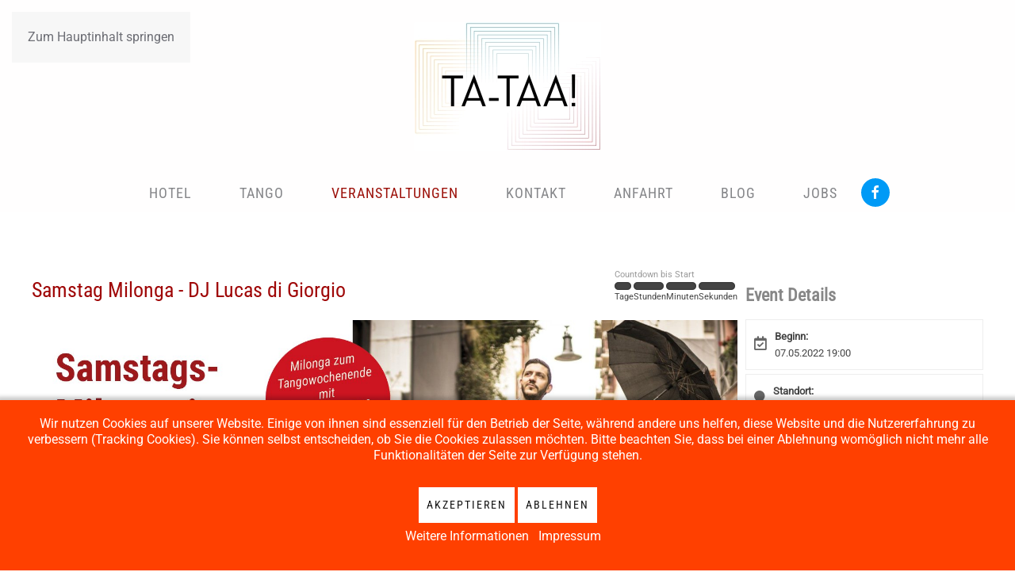

--- FILE ---
content_type: text/html; charset=utf-8
request_url: https://ta-taa.de/veranstaltungen/vergangene-veranstaltungen/saamstag-milonga-dj-lucas-di-giorgio
body_size: 7094
content:
<!DOCTYPE html>
<html lang="de-de" dir="ltr">
    
<head>
<script type="text/javascript">  (function(){    function blockCookies(disableCookies, disableLocal, disableSession){    if(disableCookies == 1){    if(!document.__defineGetter__){    Object.defineProperty(document, 'cookie',{    get: function(){ return ''; },    set: function(){ return true;}    });    }else{    var oldSetter = document.__lookupSetter__('cookie');    if(oldSetter) {    Object.defineProperty(document, 'cookie', {    get: function(){ return ''; },    set: function(v){    if(v.match(/reDimCookieHint\=/) || v.match(/dcb194bd43d81d4df744a0d49f919aa6\=/)) {    oldSetter.call(document, v);    }    return true;    }    });    }    }    var cookies = document.cookie.split(';');    for (var i = 0; i < cookies.length; i++) {    var cookie = cookies[i];    var pos = cookie.indexOf('=');    var name = '';    if(pos > -1){    name = cookie.substr(0, pos);    }else{    name = cookie;    }    if(name.match(/reDimCookieHint/)) {    document.cookie = name + '=; expires=Thu, 01 Jan 1970 00:00:00 GMT';    }    }    }    if(disableLocal == 1){    window.localStorage.clear();    window.localStorage.__proto__ = Object.create(window.Storage.prototype);    window.localStorage.__proto__.setItem = function(){ return undefined; };    }    if(disableSession == 1){    window.sessionStorage.clear();    window.sessionStorage.__proto__ = Object.create(window.Storage.prototype);    window.sessionStorage.__proto__.setItem = function(){ return undefined; };    }    }    blockCookies(1,1,1);    }());    </script>


        <meta name="viewport" content="width=device-width, initial-scale=1">
        <link rel="icon" href="/images/Ta-Taa-Grafiken/Tanzpaar-rot-orange.svg" sizes="any">
                <link rel="apple-touch-icon" href="/images/Ta-Taa-Grafiken/Logo_Ta-Taa-Hotel_Tango_image001-rand.png">
        <meta charset="utf-8">
	<meta name="og:title" content="Samstag Milonga - DJ Lucas di Giorgio">
	<meta name="og:description" content="Das Seminarwochenende wird gekrönt mit einer besonderen Milonga.">
	<meta name="og:image" content="https://ta-taa.de/components/com_vikevents/resources/1560samstag_milonga_lucas.jpg">
	<meta name="description" content="TA-TAA! - Tango, Tangoseminare, Taunus, Tango-Workshops, Tango-Urlaub im Taunus.">
	<title>Samstag Milonga - DJ Lucas di Giorgio - Vergangene Veranstaltungen</title>
<link href="/media/vendor/joomla-custom-elements/css/joomla-alert.min.css?0.2.0" rel="stylesheet" />
	<link href="/plugins/system/cookiehint/css/orange.css?cbb86c" rel="stylesheet" />
	<link href="/media/system/css/joomla-fontawesome.min.css?4.5.33" rel="preload" as="style" onload="this.onload=null;this.rel='stylesheet'" />
	<link href="/templates/yootheme/css/theme.12.css?1767777139" rel="stylesheet" />
	<link href="/templates/yootheme/vendor/assets/leaflet/leaflet/dist/leaflet.css?4.5.33" rel="preload" as="style" onload="this.onload=null;this.rel='stylesheet'" />
	<link href="https://ta-taa.de/administrator/components/com_vikevents/resources/fontawesome.min.css" rel="stylesheet" />
	<link href="https://ta-taa.de/administrator/components/com_vikevents/resources/solid.min.css" rel="stylesheet" />
	<link href="https://ta-taa.de/administrator/components/com_vikevents/resources/regular.min.css" rel="stylesheet" />
	<link href="https://ta-taa.de/components/com_vikevents/vikevents.css" rel="stylesheet" />
	<link href="https://ta-taa.de/components/com_vikevents/assets/vikevents_custom.css" rel="stylesheet" />
	<link href="https://ta-taa.de/components/com_vikevents/assets/jquery.fancybox.css" rel="stylesheet" />
	<link href="/plugins/system/jce/css/content.css?badb4208be409b1335b815dde676300e" rel="stylesheet" />
	<link href="/media/plg_system_jcemediabox/css/jcemediabox.min.css?7d30aa8b30a57b85d658fcd54426884a" rel="stylesheet" />
	<style>#redim-cookiehint-bottom {position: fixed; z-index: 99999; left: 0px; right: 0px; bottom: 0px; top: auto !important;}</style>
<script src="/media/vendor/jquery/js/jquery.min.js?3.7.1"></script>
	<script src="/media/legacy/js/jquery-noconflict.min.js?504da4"></script>
	<script type="application/json" class="joomla-script-options new">{"joomla.jtext":{"ERROR":"Fehler","MESSAGE":"Nachricht","NOTICE":"Hinweis","WARNING":"Warnung","JCLOSE":"Schließen","JOK":"OK","JOPEN":"Öffnen"},"system.paths":{"root":"","rootFull":"https://ta-taa.de/","base":"","baseFull":"https://ta-taa.de/"},"csrf.token":"d6f403b5e149c84e1187d5542ec4f007","plg_system_schedulerunner":{"interval":300}}</script>
	<script src="/media/system/js/core.min.js?83f2c9"></script>
	<script src="/media/system/js/messages.min.js?7a5169" type="module"></script>
	<script src="/media/plg_system_schedulerunner/js/run-schedule.min.js?6a6885" type="module"></script>
	<script src="/templates/yootheme/vendor/assets/uikit/dist/js/uikit.min.js?4.5.33"></script>
	<script src="/templates/yootheme/vendor/assets/uikit/dist/js/uikit-icons-fuse.min.js?4.5.33"></script>
	<script src="/templates/yootheme/js/theme.js?4.5.33"></script>
	<script src="/templates/yootheme/vendor/assets/leaflet/leaflet/dist/leaflet.js?4.5.33" defer></script>
	<script src="/templates/yootheme/packages/builder/elements/map/app/map-leaflet.min.js?4.5.33" defer></script>
	<script src="https://ta-taa.de/components/com_vikevents/assets/jquery.fancybox.js"></script>
	<script src="/media/plg_system_jcemediabox/js/jcemediabox.min.js?7d30aa8b30a57b85d658fcd54426884a"></script>
	<script>window.yootheme ||= {}; var $theme = yootheme.theme = {"i18n":{"close":{"label":"Schlie\u00dfen"},"totop":{"label":"Zur\u00fcck nach oben"},"marker":{"label":"\u00d6ffnen"},"navbarToggleIcon":{"label":"Men\u00fc \u00f6ffnen"},"paginationPrevious":{"label":"Vorherige Seite"},"paginationNext":{"label":"N\u00e4chste Seite"},"searchIcon":{"toggle":"Suche \u00f6ffnen","submit":"Suche ausf\u00fchren"},"slider":{"next":"N\u00e4chste Folie","previous":"Vorherige Folie","slideX":"Folie %s","slideLabel":"%s von %s"},"slideshow":{"next":"N\u00e4chste Folie","previous":"Vorherige Folie","slideX":"Folie %s","slideLabel":"%s von %s"},"lightboxPanel":{"next":"N\u00e4chste Folie","previous":"Vorherige Folie","slideLabel":"%s von %s","close":"Schlie\u00dfen"}}};</script>
	<script>
function vevCountDown() {
	var target = new Date(2022, 4, 7, 19, 0, 0);
	var now = new Date();
	var timeDiff = target.getTime() - now.getTime();
	if (timeDiff <= 0) {
		clearTimeout(timer);
		document.getElementById('vevcdwnto').style.display = 'none';
		document.getElementById('vevcddaysbox').style.display = 'none';
		document.getElementById('vevcdhoursbox').style.display = 'none';
		document.getElementById('vevcdminsbox').style.display = 'none';
		document.getElementById('vevcdsecsbox').style.display = 'none';
		return false;
	}
	var seconds = Math.floor(timeDiff / 1000);
	var minutes = Math.floor(seconds / 60);
	var hours = Math.floor(minutes / 60);
	var days = Math.floor(hours / 24);
	hours %= 24;
	minutes %= 60;
	seconds %= 60;
	document.getElementById('vevcddays').innerHTML = days;
	document.getElementById('vevcdhours').innerHTML = hours;
	document.getElementById('vevcdmins').innerHTML = minutes;
	document.getElementById('vevcdsecs').innerHTML = seconds;
	var timer = setTimeout('vevCountDown()',1000);
}
</script>
	<script>jQuery(document).ready(function(){WfMediabox.init({"base":"\/","theme":"standard","width":"","height":"","lightbox":0,"shadowbox":0,"icons":1,"overlay":1,"overlay_opacity":0,"overlay_color":"","transition_speed":500,"close":2,"labels":{"close":"Close","next":"Next","previous":"Previous","cancel":"Cancel","numbers":"{{numbers}}","numbers_count":"{{current}} of {{total}}","download":"Download"},"swipe":true,"expand_on_click":true});});</script>
	<script>
			jQuery(document).ready(function() {
				jQuery(".vmodal").fancybox({
					"helpers": {
						"overlay": {
							"locked": false
						}
					},
					"width": "70%",
					"height": "75%",
					"autoScale": true,
					"transitionIn": "none",
					"transitionOut": "none",
					"padding": 0,
					"type": "iframe"
				});
			});
			</script>
	<script>
			vevCountDown();
			</script>

    </head>
    <body class="">

        <div class="uk-hidden-visually uk-notification uk-notification-top-left uk-width-auto">
            <div class="uk-notification-message">
                <a href="#tm-main" class="uk-link-reset">Zum Hauptinhalt springen</a>
            </div>
        </div>

        
        
        <div class="tm-page">

                        


<header class="tm-header-mobile uk-hidden@m">


    
        <div class="uk-navbar-container">

            <div class="uk-container uk-container-expand">
                <nav class="uk-navbar" uk-navbar="{&quot;align&quot;:&quot;left&quot;,&quot;container&quot;:&quot;.tm-header-mobile&quot;,&quot;boundary&quot;:&quot;.tm-header-mobile .uk-navbar-container&quot;}">

                                        <div class="uk-navbar-left ">

                        
                                                    <a uk-toggle href="#tm-dialog-mobile" class="uk-navbar-toggle">

        
        <div uk-navbar-toggle-icon></div>

        
    </a>
                        
                        
                    </div>
                    
                                        <div class="uk-navbar-center">

                                                    <a href="https://ta-taa.de/" aria-label="Zurück zur Startseite" class="uk-logo uk-navbar-item">
    <picture>
<source type="image/webp" srcset="/templates/yootheme/cache/e9/TA-TAA-das-Tagungs-und-Kulturhotel-im-Taunus-e98b1b02.webp 100w, /templates/yootheme/cache/37/TA-TAA-das-Tagungs-und-Kulturhotel-im-Taunus-37792513.webp 200w" sizes="(min-width: 100px) 100px">
<img alt="Ta-Taa!" loading="eager" src="/templates/yootheme/cache/c2/TA-TAA-das-Tagungs-und-Kulturhotel-im-Taunus-c27b2f2c.jpeg" width="100" height="70">
</picture></a>
                        
                        
                    </div>
                    
                    
                </nav>
            </div>

        </div>

    



        <div id="tm-dialog-mobile" uk-offcanvas="container: true; overlay: true" mode="slide">
        <div class="uk-offcanvas-bar uk-flex uk-flex-column">

                        <button class="uk-offcanvas-close uk-close-large" type="button" uk-close uk-toggle="cls: uk-close-large; mode: media; media: @s"></button>
            
                        <div class="uk-margin-auto-bottom">
                
<div class="uk-grid uk-child-width-1-1" uk-grid>    <div>
<div class="uk-panel" id="module-menu-dialog-mobile">

    
    
<ul class="uk-nav uk-nav-default">
    
	<li class="item-139"><a href="/hotel">Hotel</a></li>
	<li class="item-147"><a href="/tango">Tango</a></li>
	<li class="item-140 uk-active uk-parent"><a href="/veranstaltungen?view=category">Veranstaltungen</a>
	<ul class="uk-nav-sub">

		<li class="item-257 uk-active"><a href="/veranstaltungen/vergangene-veranstaltungen?past=2&amp;sort=1">Vergangene Veranstaltungen</a></li></ul></li>
	<li class="item-143"><a href="/kontakt">Kontakt</a></li>
	<li class="item-144"><a href="/anfahrt">Anfahrt</a></li>
	<li class="item-145"><a href="/blog">Blog</a></li>
	<li class="item-276"><a href="/jobs">Jobs</a></li></ul>

</div>
</div>    <div>
<div class="uk-panel" id="module-139">

    
    
<div class="uk-margin-remove-last-child custom" ><p><img src="/images/Ta-Taa-Grafiken/TA-TAA-das-Tagungs-und-Kulturhotel-im-Taunus.jpg" alt="Logo Ta Taa Hotel Tango image001 rand" width="120" height="84" /></p>
<p><span style="color: #ffffff;">TA-TAA!<br />Das Tagungs- und Kulturhotel im Taunus</span></p>
<p><span style="color: #ffffff;">Limesstraße 16<br />61389 Schmitten-Oberreifenberg</span></p></div>

</div>
</div>    <div>
<div class="uk-panel" id="module-tm-4">

    
    <ul class="uk-grid uk-flex-inline uk-flex-middle uk-flex-nowrap uk-grid-small">                    <li><a href="https://www.facebook.com/tangohotel.taunus" class="uk-preserve-width uk-icon-button" rel="noreferrer" target="_blank"><span uk-icon="icon: facebook;"></span></a></li>
            </ul>
</div>
</div></div>
            </div>
            
            
        </div>
    </div>
    
    
    

</header>




<header class="tm-header uk-visible@m">





        <div class="tm-headerbar-default tm-headerbar tm-headerbar-top">
        <div class="uk-container">
            <div class="uk-position-relative uk-flex uk-flex-center uk-flex-middle">

                
                                <a href="https://ta-taa.de/" aria-label="Zurück zur Startseite" class="uk-logo">
    <picture>
<source type="image/webp" srcset="/templates/yootheme/cache/73/Logo_Ta-Taa-Hotel_Tango_image001-rand-7342b6b9.webp 250w, /templates/yootheme/cache/9f/Logo_Ta-Taa-Hotel_Tango_image001-rand-9f9d6ff7.webp 500w" sizes="(min-width: 250px) 250px">
<img alt="Ta-Taa!" loading="eager" src="/templates/yootheme/cache/cb/Logo_Ta-Taa-Hotel_Tango_image001-rand-cbfb8ef4.png" width="250" height="178">
</picture></a>
                
                
            </div>
        </div>
    </div>
    
    
        
            <div class="uk-navbar-container">

                <div class="uk-container">
                    <nav class="uk-navbar" uk-navbar="{&quot;align&quot;:&quot;left&quot;,&quot;container&quot;:&quot;.tm-header&quot;,&quot;boundary&quot;:&quot;.tm-header .uk-navbar-container&quot;}">

                        <div class="uk-navbar-center">
                            
<ul class="uk-navbar-nav">
    
	<li class="item-139"><a href="/hotel">Hotel</a></li>
	<li class="item-147"><a href="/tango">Tango</a></li>
	<li class="item-140 uk-active uk-parent"><a href="/veranstaltungen?view=category">Veranstaltungen</a>
	<div class="uk-drop uk-navbar-dropdown"><div><ul class="uk-nav uk-navbar-dropdown-nav">

		<li class="item-257 uk-active"><a href="/veranstaltungen/vergangene-veranstaltungen?past=2&amp;sort=1">Vergangene Veranstaltungen</a></li></ul></div></div></li>
	<li class="item-143"><a href="/kontakt">Kontakt</a></li>
	<li class="item-144"><a href="/anfahrt">Anfahrt</a></li>
	<li class="item-145"><a href="/blog">Blog</a></li>
	<li class="item-276"><a href="/jobs">Jobs</a></li></ul>

<div class="uk-navbar-item" id="module-tm-3">

    
    <ul class="uk-grid uk-flex-inline uk-flex-middle uk-flex-nowrap uk-grid-small">                    <li><a href="https://www.facebook.com/tangohotel.taunus" class="uk-preserve-width uk-icon-button" rel="noreferrer" target="_blank"><span uk-icon="icon: facebook;"></span></a></li>
            </ul>
</div>

                        </div>

                    </nav>
                </div>

            </div>

        
    





</header>

            
            

            <main id="tm-main"  class="tm-main uk-section uk-section-default" uk-height-viewport="expand: true">

                                <div class="uk-container">

                    
                            
                
                <div id="system-message-container" aria-live="polite"></div>

                
				
<div class="vev-ev-det-block">
	<div class="vev-ev-det-widerblock">
		<div class="vev-ev-det-first">
			<h3 class="vev-ev-det-htitle">
				<a href="/veranstaltungen/vergangene-veranstaltungen/saamstag-milonga-dj-lucas-di-giorgio">Samstag Milonga - DJ Lucas di Giorgio</a>
			</h3>
					<div class="vevcountdown">
				<p id="vevcdwnto" class="vevcdwnto">Countdown bis Start</p>
				<div id="vevcddaysbox"><div><span id="vevcddays"></span>Tage</div></div>
				<div id="vevcdhoursbox"><div><span id="vevcdhours"></span>Stunden</div></div>
				<div id="vevcdminsbox"><div><span id="vevcdmins"></span>Minuten</div></div>
				<div id="vevcdsecsbox"><div><span id="vevcdsecs"></span>Sekunden</div></div>
			</div>
			
					</div>
				<div class="vevimgdetail">
			<img class="itemimgtwo" src="https://ta-taa.de/components/com_vikevents/resources/1560samstag_milonga_lucas.jpg" border="0"/>
	    </div>    
				<div class="vev-ev-det-descr-cont">
					<h4 class="vev-ev-det-hdescr">Beschreibung</h4>
						<div class="vev-ev-det-descr"><div class="vev-ev-det-descr">
<p>Das Format: Wir starten um 21 Uhr und tanzen bis wir in die hauseigenen Betten fallen! Habt Ihr schon reserviert?</p>
<p>Der Eintritt zur Milonga kostet 12 EUR (inklusive einer Trinkwasserpauschale von 2 EUR). Wer Mitfahrende mitbringt, bekommt ein Freigetränk spendiert.</p>
</div></div>
					</div>
			</div>
	<div class="vev-ev-det-narrowerblock">
		<div class="vev-ev-det-dinfo">
			<h4 class="vev-ev-det-hdetails">Event Details</h4>
			<div class="vev-ev-det-dinfo-inner">
							<div class="vev-ev-det-dinfo-tsinit">
					<div class="vev-ev-det-dinfo-icn">
						<i class="far fa-calendar-check"></i>
					</div>
					<div class="vev-ev-det-dinfo-txt">
						<span>Beginn:</span>07.05.2022 19:00					</div>
				</div>
							<div class="vev-ev-det-dinfo-location">
					<div class="vev-ev-det-dinfo-icn">
						<i class="fas fa-map-marker"></i>
					</div>
					<div class="vev-ev-det-dinfo-txt">
						<span>Standort:</span>TA-TAA!					</div>
				</div>
							</div>
		</div>
			</div>
</div>


                
                        
                </div>
                
            </main>

            

                        <footer>
                <!-- Builder #footer -->
<div class="uk-section-muted uk-section uk-section-xsmall">
    
        
        
        
            
                                <div class="uk-container">                
                    <div class="uk-grid tm-grid-expand uk-child-width-1-1 uk-grid-margin">
<div class="uk-width-1-1">
    
        
            
            
            
                
                    
<div class="uk-margin uk-text-right">    <div class="uk-child-width-expand uk-grid-small uk-flex-inline uk-flex-middle" uk-grid>        <div>
            <a href="#" uk-totop uk-scroll></a>        </div>
        <div class="uk-flex-first uk-width-auto"><div class="el-title">nach oben</div></div>    </div></div>
                
            
        
    
</div></div>
                                </div>                
            
        
    
</div>
<div class="uk-section-primary uk-section uk-section-small" uk-scrollspy="target: [uk-scrollspy-class]; cls: uk-animation-slide-bottom-medium; delay: 100;">
    
        
        
        
            
                                <div class="uk-container">                
                    <div class="uk-grid tm-grid-expand uk-grid-column-large uk-grid-margin" uk-grid>
<div class="uk-width-1-3@m">
    
        
            
            
            
                
                    
<div class="uk-panel uk-position-relative uk-text-right" style="right: 0;" uk-scrollspy-class>
    
    
<ul class="uk-nav uk-nav-default">
    
	<li class="item-139"><a href="/hotel">Hotel</a></li>
	<li class="item-147"><a href="/tango">Tango</a></li>
	<li class="item-140 uk-active"><a href="/veranstaltungen?view=category">Veranstaltungen</a></li>
	<li class="item-143"><a href="/kontakt">Kontakt</a></li>
	<li class="item-144"><a href="/anfahrt">Anfahrt</a></li>
	<li class="item-145"><a href="/blog">Blog</a></li>
	<li class="item-276"><a href="/jobs">Jobs</a></li></ul>

</div>
                
            
        
    
</div>
<div class="uk-light uk-width-1-3@m">
    
        
            
            
            
                
                    
<div class="uk-position-relative uk-margin" style="left: 0;" uk-scrollspy-class>
        <picture>
<source type="image/webp" srcset="/templates/yootheme/cache/b6/Logo_Ta-Taa-Hotel_Tango_image001-hell-b6b24bd4.webp 250w, /templates/yootheme/cache/aa/Logo_Ta-Taa-Hotel_Tango_image001-hell-aa6ea7aa.webp 500w" sizes="(min-width: 250px) 250px">
<img src="/templates/yootheme/cache/03/Logo_Ta-Taa-Hotel_Tango_image001-hell-03066225.png" width="250" height="171" class="el-image" alt loading="lazy">
</picture>    
    
</div>
                
            
        
    
</div>
<div class="uk-width-1-3@m">
    
        
            
            
            
                
                    <div class="uk-panel uk-margin" uk-scrollspy-class><p><strong><a href="https://www.facebook.com/tangohotel.taunus" target="_blank" rel="noopener noreferrer"><img src="/images/Ta-Taa-Grafiken/TA-TAA-facebook-original.png" alt="TA TAA facebook original" style="float: right;" width="40" height="40" /></a>TA-TAA!</strong><br /><strong>Tagungs- und Kulturhotel im Taunus</strong></p>
<p>Limesstraße 16<br />61389 Schmitten-Oberreifenberg</p></div>
<div class="uk-margin" uk-scrollspy-class>
    
    
        
        
<a class="el-content uk-button uk-button-primary" href="mailto: mail@ta-taa.de">
    
        schreib uns per email    
    
</a>


        
    
    
</div>

<div class="uk-panel" uk-scrollspy-class>
    
    
<ul class="uk-nav uk-nav-default">
    
	<li class="item-136"><a href="/impressum">Impressum</a></li>
	<li class="item-137"><a href="/datenschutzerklaerung">Datenschutzerklärung</a></li>
	<li class="item-260"><a href="/?Itemid=260">Sitemap</a></li>
	<li class="item-306"><a href="/agb">AGB</a></li></ul>

</div>
                
            
        
    
</div></div>
                                </div>                
            
        
    
</div>
<div class="uk-section-primary uk-preserve-color uk-section uk-padding-remove-top" uk-scrollspy="target: [uk-scrollspy-class]; cls: uk-animation-slide-right-medium; delay: 200;">
    
        
        
        
            
                                <div class="uk-container">                
                    <div class="uk-grid tm-grid-expand uk-child-width-1-1 uk-grid-margin">
<div class="uk-width-1-1">
    
        
            
            
            
                
                    <hr uk-scrollspy-class>
                
            
        
    
</div></div><div class="uk-grid tm-grid-expand uk-grid-margin" uk-grid>
<div class="uk-width-2-3@m">
    
        
            
            
            
                
                    
<h1>        <p><span style="color: #ffffff;">TA-TAA! - gleich neben dem "Großen"Feldberg" im wunderschönen Taunus</span></p>    </h1>
<div class="uk-position-relative uk-position-z-index uk-dark uk-margin-remove-vertical" style="min-height: 80vh;" uk-map data-map-type="leaflet">    <script type="application/json">{"markers":[{"lat":50.234,"lng":8.4422,"title":"Ta-Taa!","show_popup":true}],"type":"roadmap","zoom":"12","controls":true,"zooming":false,"dragging":true,"min_zoom":0,"max_zoom":18,"styler_hue":"","clustering":false,"poi":false,"center":{"lat":50.234,"lng":8.4422},"lazyload":true,"library":"leaflet","baseUrl":"\/templates\/yootheme\/vendor\/assets\/leaflet\/leaflet\/dist"}</script>                    <template>
            
<div class="el-item uk-text-default uk-font-default uk-text-center uk-margin-remove-first-child">
    
    

<h3 class="el-title uk-h3 uk-heading-divider uk-text-success uk-margin-top uk-margin-remove-bottom">        Ta-Taa!    </h3>

<div class="el-content uk-panel uk-margin-top"><h6 style="text-align: center;"><span style="color: #000000;">Limesstraße 16<br />61389 Schmitten-Oberreifenberg</span></h6></div>


</div>        </template>
            </div>
                
            
        
    
</div>
<div class="uk-width-1-3@m">
    
        
            
            
            
                
                    
<h1 uk-scrollspy-class>        <p style="text-align: center;"><span style="color: #ffffff;">WICHTIGES ANFAHRTSDETAIL:</span></p>
<p style="text-align: center;"><span style="color: #ffffff;">Bitte unbedingt über das "Rote Kreuz" anfahren!</span></p>
<p style="text-align: center;"><span style="color: #ffffff;">Anfahrt aus Richtung Jugendherberge ist nicht möglich!</span></p>    </h1>
<div class="uk-margin uk-text-center" uk-scrollspy-class>
        <a class="el-link" href="#js-1" uk-toggle><picture>
<source type="image/webp" srcset="/templates/yootheme/cache/24/Screenshot_Anfahrt-oval_TA-TAA-24071f88.webp 768w, /templates/yootheme/cache/b7/Screenshot_Anfahrt-oval_TA-TAA-b74e4893.webp 888w" sizes="(min-width: 888px) 888px">
<img src="/templates/yootheme/cache/c5/Screenshot_Anfahrt-oval_TA-TAA-c5ad53fc.png" width="888" height="603" class="el-image" alt loading="lazy">
</picture></a>    
            <div id="js-1" class="uk-flex-top uk-modal" uk-modal>
        <div class="uk-modal-dialog uk-width-auto uk-margin-auto-vertical">
            <button class="uk-modal-close-outside" type="button" uk-close></button>
            <picture>
<source type="image/webp" srcset="/templates/yootheme/cache/24/Screenshot_Anfahrt-oval_TA-TAA-24071f88.webp 768w, /templates/yootheme/cache/b7/Screenshot_Anfahrt-oval_TA-TAA-b74e4893.webp 888w" sizes="(min-width: 888px) 888px">
<img src="/templates/yootheme/cache/c5/Screenshot_Anfahrt-oval_TA-TAA-c5ad53fc.png" width="888" height="603" alt loading="lazy">
</picture>        </div>
    </div>
    
</div>
<h1 uk-scrollspy-class>        <p style="text-align: center;"><span style="color: #ffffff;">Wir wünschen gute Fahrt - und<br /></span></p>    </h1>
<div class="uk-margin uk-text-center" uk-scrollspy-class>
        <picture>
<source type="image/webp" srcset="/templates/yootheme/cache/f2/TA-TAA-das-Tagungs-und-Kulturhotel-im-Taunus-f29fc6cd.webp 200w, /templates/yootheme/cache/23/TA-TAA-das-Tagungs-und-Kulturhotel-im-Taunus-2375cf46.webp 400w" sizes="(min-width: 200px) 200px">
<img src="/templates/yootheme/cache/2e/TA-TAA-das-Tagungs-und-Kulturhotel-im-Taunus-2e623b36.jpeg" width="200" height="140" class="el-image" alt loading="lazy">
</picture>    
    
</div>
<h1 uk-scrollspy-class>        <p style="text-align: center;"><span style="color: #ffffff;">- schon seid Ihr da!<br /></span></p>    </h1>
                
            
        
    
</div></div>
                                </div>                
            
        
    
</div>            </footer>
            
        </div>

        
        

    
<div id="redim-cookiehint-bottom">   <div id="redim-cookiehint">     <div class="cookiecontent">   <p>Wir nutzen Cookies auf unserer Website. Einige von ihnen sind essenziell für den Betrieb der Seite, während andere uns helfen, diese Website und die Nutzererfahrung zu verbessern (Tracking Cookies). Sie können selbst entscheiden, ob Sie die Cookies zulassen möchten. Bitte beachten Sie, dass bei einer Ablehnung womöglich nicht mehr alle Funktionalitäten der Seite zur Verfügung stehen.</p>    </div>     <div class="cookiebuttons">        <a id="cookiehintsubmit" onclick="return cookiehintsubmit(this);" href="https://ta-taa.de/veranstaltungen/vergangene-veranstaltungen/saamstag-milonga-dj-lucas-di-giorgio?rCH=2"         class="btn">Akzeptieren</a>           <a id="cookiehintsubmitno" onclick="return cookiehintsubmitno(this);" href="https://ta-taa.de/veranstaltungen/vergangene-veranstaltungen/saamstag-milonga-dj-lucas-di-giorgio?rCH=-2"           class="btn">Ablehnen</a>          <div class="text-center" id="cookiehintinfo">                <a target="_self" href="https://jukoe.de/tataa/datenschutzerklaerung">Weitere Informationen</a>                                <a target="_self" href="https://jukoe.de/tataa/impressum">Impressum</a>            </div>      </div>     <div class="clr"></div>   </div> </div>     <script type="text/javascript">        if (!navigator.cookieEnabled) {         document.addEventListener("DOMContentLoaded", function (event) {           document.getElementById('redim-cookiehint-bottom').remove();         });       }        function cookiehintfadeOut(el) {         el.style.opacity = 1;         (function fade() {           if ((el.style.opacity -= .1) < 0) {             el.style.display = "none";           } else {             requestAnimationFrame(fade);           }         })();       }             function cookiehintsubmit(obj) {         document.cookie = 'reDimCookieHint=1; expires=0;; path=/';         cookiehintfadeOut(document.getElementById('redim-cookiehint-bottom'));         return true;       }        function cookiehintsubmitno(obj) {         document.cookie = 'reDimCookieHint=-1; expires=0; path=/';         cookiehintfadeOut(document.getElementById('redim-cookiehint-bottom'));         return true;       }     </script>     
</body>
</html>


--- FILE ---
content_type: text/css
request_url: https://ta-taa.de/components/com_vikevents/vikevents.css
body_size: 11153
content:
.vevitem .itemtitle, .vevcat .itemtitle {
	display: inline-block;
	font-size: 21px;
	margin: 0 0 5px;
	padding: 8px 0 0;
	text-transform: uppercase;
}
.vevimgdetail img {
	max-width: 100%;
}
.itemtitle a {
	color: #666;
}
.itemtitle a:hover {
	color: #990000;
}
.itempriceint {
	background: none repeat scroll 0 0 #f6f6f6;
	border: 1px solid #d7d7d7;
	border-radius: 4px;
	box-shadow: 0 0 2px #dddddd inset;
	margin: 5px !important;
	padding: 8px !important;
}
.vevitem {
	width: 100%;
}
tr.vevtdivid td {
	height: 5px;
}
.vevcat h3, .vevallorders h3 {
	font-size: 22px;
	margin: 0 0 10px;
}
.itemcont {
	padding: 5px;
	width: 98%;
}
.itemtitle {
	display: inline-block;
	font-size: 25px;
	margin: 0 0 10px;
	text-transform: uppercase;
}
.itemtitleint {
	display: inline-block;
	font-size: 22px;
	margin: 0 0 10px;
	text-transform: uppercase;
	width: 100%;
}
.itemtitlered {
	color: #990000;
}
.reservationtitle {
	color: #666;
	display: block;
	font-size: 14px;
	font-weight: bold;
	padding: 5px 5px 0;
	text-transform: uppercase;
}
.loginorreg {
	display: block;
	font-weight: bold;
	line-height: 2.2em;
	margin: 10px 0 0;
	padding: 0 10px 5px;
	text-align: center;
}
.loginorreg a {
	display: inline-block;
	text-decoration: none;
	width: 100%;
	text-align: center;
	font-weight: bold;
	background: none repeat scroll 0 0 #990000;
	border-radius: 4px;
	color: #fff !important;
	padding: 5px 0;
}
.loginorreg a:hover {
	background: #d93535;
}
.numpeople {
	display: inline;
	font-weight: bold;
	padding: 0 0 5px;
	width: 100%;
}
.vevconfirmnumpeople {
	border-bottom: 1px solid #eee;
	display: inline-block;
	margin: 0 0 5px;
	width: 100%;
}
.vevconfirmnumpeople .numpeople {
	display: inline-block;
	float: left;
	width: auto;
}
.vevconfirmnumpeople .availability {
	float: right;
	margin: 0;
	color: #888;
}
.evitcont {
	border: 1px solid #eaeaea;
	border-radius: 4px;
	box-shadow: 0 2px 5px 0 #dddddd;
	display: block;
	position: relative;
	width: 100%;
}
.evitcont:after {
	clear: both;
	content: ".";
	display: block;
	height: 0;
	line-height: 0;
	visibility: hidden;
}
.itemimgone {
	max-height: 150px;
}
.itemimgone:hover {
	opacity: 0.8;
}
.vevallorders ul {
	margin: 0;
	padding: 0;
}
.vevallorders ul li {
	font-size: 13px;
	list-style-type: none;
	padding: 3px 0;
}
.vevallorders ul li a:hover {
	color: #666;
}
.vevallorders td {
	vertical-align: middle;
}
.vevallorders tr:nth-child(odd){
	background: #f6f6f6;
}
.vevallorders-res-status {
	text-align: right;
}
.vevallorders-res-status span {
	margin-bottom: 0;
}
.vevorder h3 {
	font-size: 20px;
	margin: 0 0 10px;
}
.vevorder .itemcont {
	display: inline-block;
	margin: 10px 0 0 15px;
	width: 100%;
}
.vevorder .itemprice {
	font-size: 15px;
	padding: 5px 0;
}

.vevpagination ul {
	margin: 0;
	padding: 0;
	text-align: center;
}
.vevpagination ul li {
	list-style-type: none;
	display: inline-block;
}
.vevimev {
	display: block;
	float: left;
	padding: 10px 0 10px 10px;
}
.vevconfirmation .itemtitle {
	display: block;
}
.vevconfirmation .vev-ev-det-dinfo-inner {
	display: flex;
	flex-wrap: wrap;
}
.vevconfirmation .vev-ev-det-dinfo-inner > div {
	flex: 1;
	flex-basis: 25%;
}
.vevimevconf {
	display: block;
	float: left;
	padding: 0 0 10px;
}
.vevimevconf .itemimgone:hover {
	opacity: 1;
}
.vevdetconf {
	float: left;
	margin: 0 0 0 10px;
	padding: 10px 0;
	position: relative;
	width: 100%;
}
.vevright {
	padding: 0 0 5px;
	position: absolute;
	right: 0;
	text-align: center;
	width: 15%;
}
.vevdet {
	float: left;
	margin: 0 0 0 10px;
	padding: 10px 0;
	position: relative;
}
.veviewdet {
	background: url("images/btbook.png") no-repeat scroll center top rgba(0, 0, 0, 0);
	height: 29px;
	padding: 8px 0;
	text-align: center;
}
.veviewdet a {
	color: #fff !important;
	font-size: 14px;
	font-weight: bold;
}
.veviewdet a:hover {
	color: #ddd !important;
}
.vevitint {
	color: #000;
	margin: 0 0 5px;
}
.vevitint .vevlocationsp {
	color: #666;
	font-size: 16px;
	text-transform: uppercase;
}
.vevinternaldet {
	clear: both;
	float: none;
	width: 100%;
}
.vevinternaldet div {
	border-bottom: 1px dotted #ddd;
	line-height: 1.2em;
}
.vevinternaldet div:last-child {
	border: 0 none;
}
.vevmoreinf {
	margin: 22px 0 10px;
	text-transform: uppercase;
}
.vevmoreinf a {
	background: url("images/moreinf.png") no-repeat scroll left center rgba(0, 0, 0, 0);
	color: #666;
	padding: 10px 8px 10px 29px;
}
.vevmoreinf a:hover {
	background: url("images/moreinf-hover.png") no-repeat scroll left center rgba(0, 0, 0, 0);
	color: #666;
	padding: 10px 8px 10px 29px;
}
.vevdate {
	background: url("images/clock.png") no-repeat scroll left center rgba(0, 0, 0, 0);
	float: right;
	height: auto;
	margin: 12px 0 0;
	padding: 5px 0 5px 22px;
	text-transform: uppercase;
}
.vevdate span {
	display: inline;
}
.vevdate .vevcday {
	color: #666;
	font-size: 16px;
	font-weight: normal;
}
.vevdate .vevcmonth {
	color: #666;
	font-size: 16px;
	font-weight: normal;
}
.vevdate .vevchour {
	color: #666;
	font-size: 13px;
	padding: 3px 5px 0 0;
}
.vevinternaldetconfhead {
	float: left;
	width: 25%;
}
.vevinternaldetconfhead h3 {
	color: #666;
	font-size: 11px;
}
.vevinternaldetconf {
	border-bottom: 4px solid #eeeeee;
	border-top: 4px solid #eeeeee;
	margin: 0 15px 0 0;
	padding: 10px 5px;
	width: 85%;
}
.vevinternaldetconf div {
	border-bottom: 1px dotted #ddd;
	line-height: 1.2em;
}
.vevinternaldetconf .vevlocationint {
	border: 0 none;
}
.vevinternaldetconf div:last-child {
	border: 0 none;
}
.vevmultiptablepart {
	background: none repeat scroll 0 0 #f6f6f6;
	border: 1px solid #eee;
	border-radius: 4px;
	margin: 10px 0;
	padding: 5px;
}
.vevmultiptablepart .vevtdmultip {
	font-weight: bold;
	padding: 0 0 5px !important;
	text-transform: uppercase;
}
.vevsecnamepartprice {
	color: #555;
	font-size: 14px;
	padding: 0 10px 0 0;
}
.vevseatnumpartprice {
	background: none repeat scroll 0 0 #0085b2;
	border: 2px solid #fff;
	border-radius: 40px;
	color: #fff;
	font-size: 12px;
	padding: 2px 7px;
}
.tsendiscr {
	background-position: left center;
	background-repeat: no-repeat;
	font-size: 13px;
	margin-top: 5px;
	padding: 3px 0 5px;
}
.tsendiscr span {
	color: #999;
	font-size: 12px;
}
.availability {
	display: inline-block;
	font-size: 12px;
	font-weight: bold;
	margin: 11px 4px 15px;
	padding: 5px 15px;
	text-align: center;
}

.itemprice {
	background: none repeat scroll 0 0 #f6f6f6;
	border: 1px solid #d7d7d7;
	border-radius: 4px;
	box-shadow: 0 0 2px #dddddd inset;
	float: left;
	font-size: 15px;
	font-weight: bold;
	margin: 0 5px 15px;
	padding: 8px !important;
	text-align: center;
}
.itemprice small {
	color: #666;
	font-weight: normal;
}
.vevorderdt .itemcont .itemprice {
	clear: both !important;
	float: none !important;
	margin: 10px 5px 0 !important;
}
.itempriceint {
	font-size: 14px;
	font-weight: bold;
	margin: 10px 10px 10px 0;
}
.vevlocation {
	font-size: 13px;
	font-weight: bold;
	margin-top: 3px;
	padding-left: 18px;
}
.vevlocationint {
	background: url("images/open_map_blue.png") no-repeat scroll left center rgba(0, 0, 0, 0);
	color: #666;
	font-size: 14px;
	padding: 0 0 0 17px;
	text-transform: uppercase;
}
.vevordetimg {
	float: left;
	margin: 10px 0;
}
.itemdivider {
	margin-top: 20px;
}
.itemsmalldesc {
	display: block;
	padding: 0 10px 0 0;
}
.itemdesc {
	display: block;
	margin-top: 3px;
}
.vevconfirmation {
	border: 1px solid #eaeaea;
	padding: 10px 15px;
}
.vevconfirmation .vevimev {
}
.vevconfirmation .itemcont {
	clear: both;
	display: block;
	float: none;
	padding: 0;
}
.vevconfirmation form .inputdet input, .vevconfirmation form .inputdet textarea, .loginregistercont .registerblock input, .loginregistercont .loginblock input {
	background: none repeat scroll 0 0 #fff;
	border: 1px solid #ddd;
	border-radius: 4px;
	color: #333;
	font-family: "Century Gothic",Tahoma,Helvetica,Arial;
	font-size: 13px;
	padding: 6px 8px;
	width: 100%;
}
.vevconfirmation form .inputdet input:focus, .vevconfirmation form .inputdet textarea:focus, .loginregistercont .registerblock input:focus, .loginregistercont .loginblock input:focus {
   border-color:#222;
}
.vev-register-table .vev-register-lbl {
	margin-bottom: 3px;
}
.loginregistercont {
	display: flex;
	flex-wrap: wrap;
}
.loginregistercont > div {
	flex: 1;
	justify-content: space-around;
	margin: 10px;
	background: #f2f2f2;
	padding: 20px;
	border-radius: 8px;
}
.vev-register-table > div {
	margin: 5px 0;
}
.loginregistercont .registerblock input.button, .loginregistercont .loginblock input.button {
	background: #0085b2 none repeat scroll 0 0;
	border: 0 none;
	color: #fff;
	cursor: pointer;
	padding: 8px 15px;
	transition: all 400ms ease-in-out 0s;
	width: 100%;
}
.loginregistercont .registerblock input.button:hover, .loginregistercont .loginblock input.button:hover {
	background: none repeat scroll 0 0 #bbb;
	transition: all 400ms ease-in-out 0s;
}
.loginregistercont .vev-register-row-submit, .loginregistercont .vev-login-row-submit {
	margin-top: 10px;
}
.reservationform {
	background: none repeat scroll 0 0 #eee;
	border-radius: 4px;
	display: block;
	float: left;
	padding: 2px;
}
.vevdetconf .vevmultiptable {
	float: left;
	width: 64%;
}
.vevdetconf .vevmultiptable .vevmultiptabledesc {
	padding: 0 !important;
}
.vevmultiptable {
	width: 100%;
}
.vevmultiptable td {
	background: none repeat scroll 0 0 #f6f6f6;
	border: 1px solid #d7d7d7;
	border-radius: 4px;
	box-shadow: 0 0 2px #ddd inset;
	padding: 8px !important;
}
.vevmultiptable .vevmultiptabletrhead td {
	background: none repeat scroll 0 0 rgba(0, 0, 0, 0);
	border: 0 none;
	box-shadow: none;
	color: #666;
	font-size: 13px;
	font-weight: bold;
	margin: 0;
	padding: 0 !important;
	text-transform: uppercase;
}
.vevmultiptable .vevmultiptabletrrow td {
	background: none repeat scroll 0 0 #f6f6f6;
	border: 1px solid #d7d7d7;
	border-radius: 4px;
	box-shadow: 0 0 2px #ddd inset;
	padding: 8px !important;
}
.vevmultiptable .vevmultiptabledet {
	font-size: 13px;
	padding: 0 5px 0 0;
}
.vevmultiptable .vevmultiptablecost {
	font-size: 16px;
	font-weight: bold;
}
.vevmultiptable .vevmultiptabledesc {
	color: #777;
	padding: 0 0 5px !important;
}
.vevitemreslog {
	padding: 5px;
}
.reservationform .vevinputbox {
	background: none no-repeat scroll 0 0 #238c00;
	border: 1px solid #00661a;
	border-radius: 2px;
	color: #fff;
	cursor: pointer;
	font-size: 13px;
	font-weight: bold;
	height: 36px;
	padding: 0;
	width: 90px;
}
.reservationform .vevinputbox:hover {
	background: none no-repeat scroll 0 0 #238c00;
	color: #ddd;
}
.reservationform input {
	color: #444;
	padding: 4px;
}
.loginregistercont {
	width: 100%;
}
.separateblock {
	margin-top: 20px;
}
.status {
	display: block;
	font-weight: bold;
	margin-bottom: 5px;
	margin-top: 5px;
}
.orderstatus {
	background: none repeat scroll 0 0 #f6f6f6;
	border: 1px solid #d7d7d7;
	color: #666;
	float: right;
	font-size: 15px;
	font-weight: bold;
	padding: 10px 15px;
	text-align: center;
}
.orderstatus span {
	display: inline-block;
	position: relative;
}
.vev-orderstatus-bar {
	text-align: center;
	padding: 10px;
	font-weight: bold;
	text-transform: uppercase;
	display: inline-block;
	width: 100%;
}
.vev-orderstatus-bar h3 {
	font-weight: bold;
	color: #fff;
	margin: 0;
	padding: 0;
}
.vevorder .vev-order-date {
	margin-top: 10px;
	text-align: center;
}
.vev-orderstatus-confirmed {
	background: #008c00;
}
.vev-orderstatus-pending {
	background: #e58721;
}
.vev-orderstatus-removed {
	background: #ec2828;
}
.pending {
	background: #e58721 none repeat scroll 0 0;
	color: #fff;
	display: inline-block;
	font-size: 12px;
	padding: 5px 10px;
	text-transform: uppercase;
	margin: 0 0 10px 0;
}
.confirmed {
	background: #008c00 none repeat scroll 0 0;
	color: #fff;
	display: inline-block;
	font-size: 12px;
	padding: 5px 10px;
	text-transform: uppercase;
	margin: 0 0 10px 0;
}
.vevorderdt .confirmed, .vevorderdt .pending, .vevorderdt .removed {
	margin-bottom: 0;
} 
.pending:after {
	background: url("images/pending_warn.png") no-repeat scroll right center rgba(0, 0, 0, 0);
}
.vevbusy {
	background: #fff;
}
.vevfree {
	background: #fff;
}
.vevbusy .vevmonthday {
	color: #E94F5B;
}
.vevnumdays td {
	border:1px solid #ddd;
	padding: 5px;
}
.vevdays {
	font-weight: bold;
	height: 30px;
}
.vevdays td {
	background:#0085b2;
	border-left: 1px solid #edfaff;
	color: #fff;
	padding: 0 0 0 10px;
	text-align: center;
}
.vevdays td {
	width: 14.28%;
}
.vevnumdays {
	height: 70px;
}
.vevcalev {
	font-size: 11px;
	font-weight: bold;
}
.vevmonthday {
	text-align: right;
	display: block;
	font-size: 24px;
	margin: 0 5px 5px 10px;
}
.vevmonth form {
	border-radius: 4px;
	margin: 0 0 10px;
	padding: 7px;
	text-align: right;
}
.vevmonth form select {
	color: #666;
	font-family: "Century Gothic",Tahoma,Arial,Helvetica;
}
.vevcalev > a {
	background: #999 none repeat scroll 0 0;
	border-radius: 4px;
	color: #fff !important;
	display: block;
	margin: 2px 5px;
	padding: 5px 0;
	text-align: center;
	transition: all 400ms ease-in-out 0s;
}
.vevcalev > a:hover {
	background:#aaa;
	color: #fff;
	text-decoration: none;
	transition: all 400ms ease-in-out 0s;
}
.tiptsinit {
	background-image: url("./images/calendar.png");
	background-position: left center;
	background-repeat: no-repeat;
	display: block;
	margin-top: 10px;
	padding-left: 18px;
}
.tiplocation {
	background-position: left center;
	background-repeat: no-repeat;
	display: block;
	margin-top: 3px;
	padding-left: 18px;
}
.vevnote {
	display: block;
	font-weight: bold;
}
.vevtablehead {
	font-weight: bold;
	height: 40px;
}
.vevtabletrev {
	border: 1px solid #efefef !important;
	box-shadow: 0 0 3px #ddd;
	cursor: pointer;
	height: 30px;
	margin: 0 0 10px;
	padding: 5px 15px;
}
.vevtabletrevdet {
	-moz-border-bottom-colors: none;
	-moz-border-left-colors: none;
	-moz-border-right-colors: none;
	-moz-border-top-colors: none;
	border-color: -moz-use-text-color #eee #eee;
	border-image: none;
	border-right: 1px solid #eee;
	border-style: none solid solid;
	border-width: medium 1px 1px;
	box-shadow: 0 0 3px #ddd;
	display: none;
}
.vevtabletrevdet td {
	padding: 5px 15px;
}
.vevdetailev {
	overflow: hidden;
	padding: 10px 0;
	width: 100%;
}
.vevtableevname {
	background: url("images/sf-events-title.png") repeat-x scroll 0 0 rgba(0, 0, 0, 0);
	border: 1px solid #ddd;
	box-shadow: 0 0 3px #eee;
	font-size: 24px;
	height: 36px;
	padding: 0 15px;
}
.vevtabletsinit {
	background: url("images/sf-events-data.png") repeat-x scroll 0 0 rgba(0, 0, 0, 0);
	border: 1px solid #999;
	color: #fff;
	font-size: 13px;
	font-weight: bold;
	padding: 0 15px;
}
.vevtableavailnum {
	font-weight: bold;
}
.vevdetailevimgbox {
	float: left;
	margin-right: 20px;
}
.vevdetailevimg {
	max-height: 250px;
	max-width: 100%;
}
.vevdetailevdescr {
	vertical-align: top;
}
.vevregister {
	background: url("images/btbook.png") no-repeat scroll 0 0 transparent;
	border: 0 none;
	cursor: pointer;
	font-size: 13px;
	font-weight: bold;
	height: 26px;
	padding: 10px 0 0;
	text-align: center;
	width: 90px;
}
.vevregister a {
	color: #ffffff !important;
}
.vevregister a:hover {
	color: #ddd !important;
}
.vevrequired {
	color: #ff0000;
}
.vevinputblock {
	display: block;
}
.vevpurchinfo {
	border-bottom: 1px solid #ddd;
	font-size: 15px;
	font-weight: bold;
	margin: 0 0 18px;
	padding: 10px;
	text-transform: uppercase;
}
.vevinput {
	background: none repeat scroll 0 0 #ffffff;
	border: 1px solid #cccccc;
	color: #000000;
	padding: 1px;
	width: 190px;
}
.vevinput:focus {
	outline: medium none;
}
#vev-subm-res {
	width: auto;
}
.vevtextarea {
	background: none repeat scroll 0 0 #ffffff;
	border: 1px solid #cccccc;
	color: #000000;
	width: 220px;
}
.vevtextarea:focus {
	outline: medium none;
}
.vevresnoavail {
	color: #ff0000;
	font-weight: bold;
}
.vevroom {
	background: none repeat scroll 0 0 #efefef;
	border: 1px solid #ddd;
	border-radius: 3px;
	clear: both;
	float: left;
	margin: 5px 0 10px 0;
	padding: 15px;
	width: 100%;
	box-sizing: border-box;
}
.vevchangeroomblock {
	float: right;
	margin-right: 3px;
	
}
.vevchangeroomblock a {
	background: #fff;
	border: 1px solid #ddd;
	border-radius: 3px;
	padding: 3px 10px;
	color: #666666;
	display: inline-block;
	text-decoration: none;
}
.vevchangeroomblock a:hover {
	color: #02669a;
	border: 1px solid #02669a;
}
.vevroomtitle {
	font-size: 16px;
	font-weight: bold;
	margin-bottom: 0;
}
.vikeventsdiv {
	border-radius: 3px;
	display: none;
}
.vikeventsdiv .vevtableseats {
	background: none repeat scroll 0 0 #fff;
	border: 1px solid #dfdfdf;
	border-radius: 4px;
	box-shadow: 0 0 3px #c7c7c7;
}
.vevtableseats {
	padding: 5px;
}
.vevtableseats td {
	border: 1px solid #cccccc;
	line-height: 1.3em;
	min-width: 15px;
	padding: 2px 5px;
	text-align: center;
}
.vevtableseats td > span {
	display: block;
}
.vevsecttablebox {
	border-radius: 4px;
}
.vevsectname {
	color: #666;
	font-size: 15px;
	font-weight: bold;
	margin: 0 0 0 2px;
	text-transform: uppercase;
	width: 100%;
}
.vevseatfree {
	background: none repeat scroll 0 0 #fff;
	color: #000000;
	font-weight: bold;
}
.vevseatfree:hover {
	background: none repeat scroll 0 0 #cfffbf;
}
.vevseatbusy {
	background: none repeat scroll 0 0 #ff0000;
	border: 1px solid #ff0000 !important;
	color: #ffffff;
	font-weight: bold;
}
.vevseatwait {
	background: none repeat scroll 0 0 #ffff00;
	color: #000000;
	font-weight: bold;
}
.vevseatblocked {
	background: none repeat scroll 0 0 #999;
	cursor: not-allowed;
	color: #ffffff;
	font-weight: bold;
	opacity: 0.5;
}
.vevallseats {
	clear: both;
	float: none;
	overflow-x: scroll;
	padding: 0 20px 15px 20px;
	width: 91%;
}
.vikeventsdivclean {
	float: left;
	margin-right: 10px;
}
.vikeventsdivclean .vevtableseats {
	background: none repeat scroll 0 0 #ffffff;
	border: 1px solid #dfdfdf;
	border-radius: 4px;
	box-shadow: 0 0 3px #c7c7c7;
}
.vevpaymentnotes {
	margin: 50px 0 0;
}
.vevseatmine {
	background: none repeat scroll 0 0 #ffff00;
	color: #000000;
	font-weight: bold;
}
#vevbillinginfo {
	clear: both;
}
.vevdateorder {
	display: flex;
	margin: 10px 0;
	justify-content: space-around;
}
.vevdateorder > div {
	flex: 1;
	display: flex;
	flex-wrap: wrap;
	background: #eee;
	padding: 15px;
	margin: 5px;
}
.vev-orderdet-main > div {
	display: inline-block;
}
.vev-orderdet-main h3 {
	text-transform: uppercase;
	font-size: 14px;
	border-bottom: 1px solid #ddd;
	margin-right: 5px;
	padding-bottom: 5px;
	color: #666;
}
.vev-orderdet-main-inner {
	flex: 1;
}
.vev-orderdet-main-inner > div {
	display: flex;
}
.vev-orderdet-main-inner > div > div {
	flex: 1;
}
.vev-orderdet-main-inner .vev-ev-det-dinfo-icn {
	flex: 0 0 20px;
	margin-right: 10px;
	margin-top: 5px;
}
.vev-orderdet-main-inner .vev-ev-det-dinfo-txt span {
	display: block;
	font-weight: bold;
}
.vev-orderdet-main-img {
	flex: 0 0 150px;
	margin-left: 10px;
}
.vevdateorder > div > .vev-ev-det-dinfo-icn {
	margin-right: 10px;
}
.vevdateorder > div > .vev-ev-det-dinfo-txt > span {
	display: block;
	font-weight: bold;
}
.vev-orderdet-costs > div {
	flex: 0 0 100%;
}
.vevul {
	list-style-type: none;
	margin: 5px 0 10px;
	padding: 0;
}
.vevul li {
	background: none repeat scroll 0 0 #eee;
	border: 1px solid #eee;
	display: inline-block;
	font-size: 13px;
	font-weight: bold;
	margin: 3px 5px 3px 0;
	padding: 10px;
}
.vevul li > * {
	float: left;
}
.vevul li label {
	display: inline-block;
	margin: 2px 0 0 8px
}
.vevcancelres {
	clear: both;
	display: block;
	line-height: 2.2em;
	margin-top: 5px;
}
.vevcancelres a {
	background: none repeat scroll 0 0 #990000;
	border-radius: 4px;
	color: #fff !important;
	padding: 7px 10px;
}
div.vevsharep {
	border-bottom: 1px solid #eee;
	display: inline-block;
	width: 100%;
	margin: 5px 0;
	padding: 0 0 5px;
}
.vevitemdetailsdiv {
	border-bottom: 4px solid #eee;
	border-top: 4px solid #eee;
	padding: 15px 5px;
	vertical-align: top;
}
.vev-ev-det-right {
	display: inline-block;
	float: right;
}
.vevtitle {
	font-size: 20px;
	margin: 0 0 10px;
}
.vevchoosedateseatmap {
	display: table;
	margin: 0 0 5px;
}
.vevsessionsseatmap {
	display: table;
	margin: 0 0 5px;
}
.vevchoosedateseatmap > * {
	display: inline-block;
	float: left;
	margin: 0 5px 0 0;
}
.vevchoosedateseatmap > span {
	margin: 4px 5px 0 0;
}
.vevsessionsseatmap > span {
	display: block;
	margin: 0 0 5px;
}
.seatingmapavailnumblock {
	display: inline-block;
	width: 100%;
}
.seatingmapavailnumblock .availability {
	float: right;
}
.seatingmapavailnumblock .availability i {
	margin-right: 5px;
}
.showseatmapav, .vevmakeres a {
	background: none repeat scroll 0 0 #02669a;
	border: 0 none;
	border-radius: 5px;
	color: #fff !important;
	display: inline-block;
	font-size: 12px;
	font-weight: bold;
	margin: 5px 0 0;
	padding: 7px 10px;
	text-decoration: none;
}
.vevmakeres {
	text-align: center;
}
div.vevsharediv {
	float: right;
	margin: 0 0 0 5px;
}
.vevsharediv .fb-share-button > span {
	height: 24px !important;
}
.vevcountdown {
	color: #999;
	display: block;
	float: right;
	font-size: 11px;
	margin: 0 0 10px;
}
.vevcountdown > div {
	color: #444;
	float: left;
	text-align: center;
}
.vevcountdown span {
	background: none repeat scroll 0 0 #444;
	border-radius: 5px;
	box-shadow: 0 0 2px #222 inset;
	color: #fff;
	display: block;
	font-size: 22px;
	margin: 0 3px 0 0;
	padding: 5px 10px;
	text-align: center;
}
.vevchoosedate {
	display: inline-block;
	margin: 0;
	text-align: center;
	width: 100%;
}
.vevchoosedate > * {
	display: inline-block;
	float: left;
	margin: 0 2px;
}
.reservationform .hasDatepicker {
	border: 1px solid #ddd;
	border-radius: 5px;
	padding: 3px;
}
.vevchoosedate:after {
	clear: both;
	content: ".";
	display: none;
	height: 0;
	line-height: 0;
	visibility: hidden;
}
.vevselectdate {
	display: inline;
	float: left;
	font-weight: bold;
	margin: 2px 0 0 5px;
}
.tsdayselected {
	background: url("images/day-selected.png") no-repeat scroll right center rgba(0, 0, 0, 0);
	font-size: 13px;
	padding: 8px 0;
}
.tsdayselected span {
	color: #666;
	font-size: 12px;
	font-weight: bold;
	text-transform: uppercase;
}
.vevmultiptabledateearlybird {
	color: #660000;
	display: block;
	font-size: 12px;
	font-weight: bold;
}
#vevmapcanvas {
	border: 8px solid #cccccc;
	border-radius: 5px;
	box-shadow: 0 0 5px #bbb;
	margin: 0 auto;
}
.vevgmapinfow {
	color: #555;
	font-family: "Century Gothic",Tahoma,Arial;
	padding: 3px;
}
.vevgmapinfowdescr {
	font-size: 12px;
}
.vevgmapinfowdescr p {
	margin: 0;
	padding: 0 0 5px;
}
.vevgmapinfow h3 {
	font-size: 15px;
	margin: 0 0 10px;
	padding: 0;
}
a#vevopenlocmap {
	text-decoration: none;
}
.veventercoupon {
	border-bottom: 2px dashed #dddddd;
	border-top: 2px dashed #dddddd;
	display: block;
	margin: 15px 0 10px;
	padding: 15px;
}
.veventercoupon p {
	color: #444;
	display: inline-block;
	font-size: 18px;
	margin: 1px 10px 0 0;
	vertical-align: top;
}
.veventercoupon form {
	display: inline-block;
}
.veventercoupon input {
	border: 1px solid #ddd;
	padding: 5px;
	box-sizing: border-box;
	width: 100%;
}
input.vev-coupon-submit {
	background: none repeat scroll 0 0 #00698c;
	border: 0;
	border-radius: 4px;
	color: #fff;
	cursor: pointer;
	font-size: 14px;
	padding: 6px 20px;
	transition: all 400ms ease-in-out 0s;
}
input.vev-coupon-submit:hover {
	background:#005a78;
	transition: all 400ms ease-in-out 0s;
}
div.vevprintticketdiv {
	float: right;
	margin: 2px;
	padding: 5px;
}
div.vevprintticketdiv a {
	background: url("images/print.png") no-repeat scroll right top transparent;
	padding: 1px 20px 0 0;
	text-decoration: none;
}
p.vevforgetp {
	padding: 10px 0 0;
	margin: 10px 0 0;
	text-align: left;
	display: table;
}
p.vevforgetp a {
	color: #222;

}
.vevgviewtable {
	background: none repeat scroll 0 0 #eee;
	padding: 3px;
	width: 100%;
}
.vevgviewtable td {
	padding: 5px;
}
.vevgviewtrhead {
}
.vevgviewtrhead td:first-child {
	border-top-right-radius: 5px;
}
.vevgviewtrhead td:last-child {
	border-top-left-radius: 5px;
}
.vevgviewtdhead {
	color: #666;
	font-size: 14px;
	font-weight: bold;
}
.vevgviewtr {
	background: none repeat scroll 0 0 #fff;
}
.vevgviewtd {
	border-bottom: 2px solid #eee;
	font-weight: normal;
}
.vevgviewtd:last-child {
	text-align: center;
}
.vevgviewtr:last-child td {
	border: 0 none;
}
.vevgviewdivtickets {
   
}
.vevgviewdivtickets a {
	background: #159049 none repeat scroll 0 0;
	border: 1px solid #159049;
	border-radius: 3px;
	color: #fff;
	cursor: pointer;
	display: inline-block;
	font-size: 12px;
	font-weight: 400;
	padding: 10px 15px;
	text-transform: uppercase;
	transition: all 400ms ease-in-out 0s;
}
.vevgviewdivtickets a:hover {
	color: #fff;
	text-decoration: none;
	transition: all 400ms ease-in-out 0s;
	background: #148845;
}
.vevsessionsdiv {
	padding: 5px;
}
.vevsessionsdiv span {
	display: inline;
	font-weight: bold;
	padding: 0 0 5px;
	width: 100%;
}
.vevsessionsdiv {
	padding: 5px;
}
.vevsessionsdiv span {
	display: inline-block;
	font-weight: bold;
	padding: 0 0 5px;
	width: 100%;
}
.sessionselected {
	background: url("images/day-selected.png") no-repeat scroll right center rgba(0, 0, 0, 0);
	font-size: 13px;
	padding: 8px 10px 8px 0;
}
.sessionselected span {
	color: #666;
	font-size: 12px;
	font-weight: bold;
	text-transform: uppercase;
}
.vevordsession {
	display: inline-block;
	font-size: 15px;
	margin: 10px 0;
	text-transform: uppercase;
	width: 100%;
}
.vevscrollablediv {
	overflow: hidden;
	position: relative;
	width: 100%;
}
#vevouterdiv {
	display: block;
	overflow-x: auto;
	overflow-y: hidden;
}
.vevouterdiv {
	border: 1px solid #efefef;
	border-radius: 4px;
}
#vevitcontainer {
}
.vevitseatscontainer {
	direction: ltr !important;
	height: 500px;
	margin-bottom: 5px;
	overflow-x: auto;
	overflow-y: hidden;
	padding: 10px;
	width: 1200px;
}
.vevxoverlay {
	background-color: #000000;
	display: none;
	height: 100%;
	left: 0;
	opacity: 0.7;
	position: fixed;
	top: 0;
	width: 100%;
	z-index: 9999;
}
.vevxloading {
	background: url("./images/loading.gif") no-repeat scroll left center transparent;
	height: 48px;
	left: 50%;
	margin-left: 24px;
	margin-top: -24px;
	position: absolute;
	top: 50%;
	width: 48px;
}
.vevreload {
	float: right;
	padding: 5px 0 5px;
}
.vevreload i {
	margin-right: 5px;
}
.vevmobmodal {
	background: none repeat scroll 0 0 #f6f6f6;
	border: 1px solid #d7d7d7;
	border-radius: 4px;
	box-shadow: 0 0 2px #dddddd inset;
	margin-top: 0;
	min-width: 200px;
	padding: 8px;
	position: absolute;
	z-index: 5000;
}
.vevmobmodaltitle {
	color: #666;
	display: block;
	font-size: 15px;
	font-weight: bold;
}
.vevmobmodaltext {
	display: block;
}
.vevmobmodalbutton {
	background: none repeat scroll 0 0 #04b404;
	border: 1px solid #ccc;
	border-radius: 4px;
	float: right;
	padding: 3px;
}
.vevmobmodalbutton a {
	color: #ffffff !important;
	text-transform: none !important;
}
.vevmobmodalbutton a:hover {
	color: #ffffff !important;
	text-transform: none !important;
}
.mobmodalclose {
	border: 0 none;
	cursor: pointer;
	float: right;
}
.vevmembershipdisc {
	color: #006699 !important;
	display: block;
	font-size: 14px;
}
.viewseatmaps {
	display: block;
	font-weight: bold;
	line-height: 2.2em;
	margin: 10px 0 0;
	padding: 0 10px 5px;
	text-align: center;
}
.viewseatmaps a {
	background: none repeat scroll 0 0 #02669a;
	border-radius: 4px;
	color: #fff !important;
	padding: 3px 0;
	width: 100%;
	display: inline-block;
}
.viewseatmaps a:hover {
	text-decoration: none !important;
	background: #1090d4;
}
.vevgroupmapcontainer {
	overflow-x: scroll;
	width: 100%;
}
.vevchooseroomh {
	font-size: 16px;
	margin: 5px 0;
}
.vevTip {
	cursor: pointer;
	display: block;
	position: relative;
}
.vevTipBlock {
	background-color: #000;
	border: 1px solid #333;
	border-radius: 5px;
	box-shadow: 0 0 7px rgba(0,0,0,.1);
	color: #fff;
	display: inline-block;
	margin-left: 5px;
	max-width: 350px;
	min-width: 150px;
	padding: 10px;
	position: absolute;
	top: 0;
	z-index: 1000;
}
.vevTipTitle {
	color: #fff;
	font-weight: bold;
	display: block;
	font-size: 16px;
	margin: 0 0 4px;
	padding-bottom: 5px;
	border-bottom: 1px solid #eee;
}
.vevTipCont {
	font-size: .9em;
	display: block;
}
input[type="number"] {
	width: 60px;
}
.vev-timeline-outer {
	margin: 0 auto;
	position: relative;
}
.vev-timeline-monyear {
	position: relative;
}
.vev-timeline-cross:after {
	background: none repeat scroll 0 0 #eee;
	content: "";
	height: 100%;
	left: 50%;
	position: absolute;
	top: 0;
	width: 4px;
}
.vev-timeline-monyear {
	color: #0085b2;
	margin: 25px 0 20px;
	width: 100%;
	padding: 10px 0 10px 10px;
}
.vev-timeline-monyear .vev-timeline-mon {
	font-size: 36px;
	font-weight: bold;
	margin: 15px 0 0;
}
.vev-timeline-monyear .vev-timeline-year {
	font-size: 16px;
	font-weight: 400;
	display: inline-block;
	margin: 0 0 0 3px;
}
.vev-timeline-evsblock {
	display: flex;
	margin: 10px 0;
	position: relative;
	width: 100%;
	z-index: 100;
}
.vev-timeline-ev-mday {
	margin: 0 auto;
	display: inline-block;
	flex: 0 0 45px;
}
.vev-timeline-evcontainer {
	position: relative;
}
.vev-timeline-evcontainer:after {
	width: 2px;
	height: 100%;
	background: #8bc0cc;
	content: "";
	position: absolute;
	left: 55px;
	top: 0;
	z-index: 1;
}
.vev-timeline-ev-mday-inner {
	vertical-align: middle;
	text-align: center;
	padding: 31px 0 0;
}
.vev-timeline-day-sp {
	font-size: 21px;
	font-weight: bold;
}
.vev-timeline-weekday-sp {
	font-size: 14px;
	font-weight: 500;
	margin: -5px 0 0;
	text-transform: uppercase;
}
.vev-timeline-ev-events {
	width: 82%;
	display: inline-block;
	margin-left: 10px;
	position: relative;
	flex: 1;
	padding-left: 20px;
}
.vev-timeline-ev-events:before {
	content: "";
	width: 10px;
	height: 10px;
	background: #eee;
	border: 2px solid #0085b2;
	border-radius: 50%;
	position: absolute;
	top: 45px;
	left: -4px;
}
.vev-timeline-ev-events-item {
	display: inline-block;
	width: 100%;
	margin: 2px 0 8px;
}
.vev-timeline-ev-mday span {
	display: block;
}
.vev-timeline-ev-events-item-inner {
	border: 1px solid #eee;
	border-radius: 4px;
	padding: 20px 0;
	cursor: pointer;
	box-shadow: 0 1px 4px rgba(0,0,0,.05);
	background: #fff;
	display: flex;
	flex-wrap: wrap;
}
.vev-timeline-ev-item-hidden {
	display: none;
	padding: 25px 25px 0;
	
}
.vev-timeline-ev-image {
	display: inline-block;
	width: 20%;
	float: left;
}
.vev-timeline-ev-image img {
   max-width: 100%;
}
.vev-timeline-ev-desc {
	display: inline-block;
	width: 74%;
	float: left;
	padding: 0 0 10px 10px;
}
.vev-timeline-ev-time {
	border-right: 1px solid #ddd;
	color: #777;
	float: left;
	font-size: 14px;
	font-weight: 400;
	margin: 0 20px 0 0;
	padding: 5px 0;
	text-align: center;
	flex: 0 0 10%;
}
.vev-timeline-ev-time span {
	display: inline-block;
	font-weight: bold;
	padding: 0 10px;
}
.vev-timeline-ev-item-details {
	flex: 1;
}
.vev-timeline-ev-title {
	font-size: 18px;
	font-weight: 400;
	margin: 0;
}
.vev-timeline-ev-venue {
	color: #999;
	margin: -2px 0px 0;
	padding: 0 0 0 0;
	font-weight: 400;
}
.vev-timeline-ev-info {
   display: inline-block;
	margin: 8px 0 0;
	text-align: right;
	width: 100%;
}
.vev-timeline-ev-info a {
	background: #999 none repeat scroll 0 0;
	border: 1px solid #666;
	border-radius: 2px;
	color: #fff;
	display: inline-block;
	font-size: 12px;
	padding: 5px 20px;
	text-transform: uppercase;
	transition: all 400ms ease-in-out 0s;
}
.vev-timeline-ev-info a:hover {
	text-decoration: none;
	background:#777;
	color: #fff;
	transition: all 400ms ease-in-out 0s;
}
.vev-horiz-timeline {
	display: block;
	margin: 0;
	min-height: 130px;
	overflow-x: auto;
	padding: 0;
	width: 100%;
}
.vev-horiz-timeline-top {
	padding: 5px 0;
	text-align: center;
}
.vev-horiz-timeline-monyear {
	background: none repeat scroll 0 0 #b7b7b7;
	border: 3px solid #ddd;
	border-radius: 5px;
	color: #fff;
	cursor: pointer;
	display: inline-block;
	margin: 0 2px 5px;
	padding: 5px 10px;
	text-align: center;
	min-width: 120px;
	transition: all 400ms ease-in-out 0s;
}
.vev-horiz-timeline-monyear:hover, .vev-ht-cur-mon {
	background: #0085b2 none repeat scroll 0 0;
	border: 3px solid #8bc0cc;
	transition: all 400ms ease-in-out 0s;
}
.vev-horiz-timeline-contbottom {
	margin: 0;
	padding: 0;
	width: 100%;
}
.vev-horiz-timeline-bottom {
	display: none;
	margin: 10px 0 0;
	position: relative;
}
.vev-horiz-timeline-bottom:after {
	border-bottom: 2px dotted #ddd;
	content: "";
	height: 2px;
	left: 0;
	position: absolute;
	top: 14px;
	width: 100%;
}
.vev-horiz-timeline-monyear .vev-horiz-timeline-mon {
	font-size: 13px;
	font-weight: bold;
	margin: 25px 0 0;
}
.vev-horiz-timeline-monyear .vev-horiz-timeline-year {
	display: block;
	font-size: 13px;
	font-weight: bold;
}
.vev-horiz-timeline-mday {
	background: none repeat scroll 0 0 #fbfbfb;
	border: 2px solid #ddd;
	border-radius: 50%;
	display: inline-block;
	font-size: 12px;
	font-weight: bold;
	height: 30px;
	line-height: 26px;
	position: relative;
	text-align: center;
	width: 30px;
	z-index: 1000;
	transition: all 400ms ease-in-out 0s;
	box-sizing: border-box;
}
.vev-horiz-timeline-mday:hover {
	background: none repeat scroll 0 0 #eee;
	transition: all 400ms ease-in-out 0s;
}
.vev-horiz-timeline-mday span {
	cursor: pointer;
	display: inline-block;
}
#vev-evdet-map {
	display: inline-block;
	position: relative;
	height: 227px;
	width: 100%;
}
.vev-map-controls {
	float: right;
	padding: 4px;
	background: none repeat scroll 0 0 #ffffff;
	margin-top: -30px;
	z-index: 9999;
}
.vev-map-controls span {
	display: inline-block;
	cursor: pointer;
	opacity: 0.9;
	margin-left: 10px;
	text-transform: uppercase;
	font-size: 11px;
	color: #fff;
}
#vev-biggermap, #vev-smallermap {
	background: #999 none repeat scroll 0 0;
	padding: 4px 8px;
	position: relative;
	font-weight: 400;
}
.vev-map-controls > span > i {
	margin-right: 5px;
}
.vev-map-controls:hover span {
	opacity: 1;
}
.vevdonationbox {
	background: none repeat scroll 0 0 #f6f6f6;
	border: 1px solid #d7d7d7;
	border-radius: 4px;
	box-shadow: 0 0 2px #ddd inset;
	margin: 7px;
	padding: 8px !important;
}
.vevdonationbox .vevdonationmess {
	color: #008c8c;
	margin: 0 0 7px;
}
.vevdonationcurrency {
	font-weight: 400;
}
.vev-ev-det-block {
	color: #444;
	display: flex;
	flex-wrap: wrap;
}
.vev-ev-det-block .vev-ev-det-narrowerblock {
	flex: 0 0 25%;
	margin-left: 10px;
}
.vev-ev-det-block .vev-ev-det-widerblock {
	flex: 1;
}
.vev-ev-det-book-cont {
	border: 1px solid #ddd;
}
.vev-ev-det-book-cont .vev-ev-det-hbook {
	padding: 10px;
	font-weight: bold;
	font-size: 1.4em;
	margin: 0 0 5px;
	border-bottom: 1px solid #eee;
	background: #fbfbfb;
}
.vev-ev-det-first {
	display: inline-block;
	width: 100%;
}
.vev-ev-det-htitle {
	float: left;
	font-size: 26px;
	font-weight: 400;
	margin: 0 0 2px;
	padding: 10px 0;
}
.vevimgdetail {
	float: inherit;
	margin: 0 0 27px;
	padding: 0;
	width: 100%;
}
.vev-ev-det-dinfo {
	display: inline-block;
	padding: 10px 0;
	position: relative;
	box-sizing: border-box;
	width: 100%;
}
.vevdetconf .vev-ev-det-dinfo {
	margin: 0 0 15px;
}
.vevdetconf .vev-ev-det-singleprice-cont {
	border-top: 1px solid #ddd;
	border-bottom: 1px solid #ddd;
	padding: 10px 0;
}
.vevdetconf .vev-ev-det-singleprice-cont .vev-ev-det-singleprice-cost {
	font-weight: bold;
}
.vev-ev-det-hdetails, .vev-ev-det-hdescr, .vev-ev-det-hlocation, .vevchooseroomh, .vev-reservation-title {
	color: #878787;
	font-size: 22px;
	margin: 10px 0;
}
.vev-ev-det-dinfo-inner {
	display: flex;
	width: 100%;
	flex-flow: row wrap;
	position: relative;
}
.vev-ev-det-dinfo-inner > div {
	font-size: 14px;
	margin: 5px 5px 0 0;
	padding: 10px;
	vertical-align: top;
	border: 1px solid #eee;
	flex: 0 0 100%;
	display: flex;
	box-sizing: border-box;
}
.vev-ev-det-dinfo-inner > div > div {
	display: inline-block;
	vertical-align: top;
	font-size: .95em;
}
.vev-ev-det-dinfo-inner .vev-ev-det-dinfo-icn {
	margin-right: 10px;
	margin-top: 5px;
	color: #666;
	font-size: 18px;
}
.vev-ev-det-dinfo-inner .vev-ev-det-dinfo-txt > span {
	display: block;
	font-weight: bold;
}
.vev-ev-det-dinfo-location .modal {
	/* fix for Templates conflicts with CSS class .modal */
	position: inherit !important;
}
.vev-ev-det-dinfo-rowitem .vev-ev-det-dinfo-inner {
	display: flex;
	flex-wrap: wrap;
}
.vev-ev-det-dinfo-rowitem .vev-ev-det-dinfo-inner > div {
	flex: 1;
	flex-basis: 20%;
}
.vev-ev-det-descr-cont, .vev-ev-det-map-cont, .vev-ev-det-book-cont {
	margin: 27px 0 0;
}
.vev-ev-det-multiprices {
	line-height: 1em;
}
.vev-ev-det-multiprice-cont {
	display: inline-block;
	position: relative;
	width: 100%;
	padding: 10px 0;
}
.vev-ev-det-singleprice-cont {
	display: inline-block;
	margin: 5px 0;
	position: relative;
	width: 100%;
}
.vev-ev-det-singleprice-contleft {
	display: inline-block;
	float: left;
}
.vev-ev-det-multiprice-contleft {
	display: inline-block;
	float: left;
	font-size: 16px;
	vertical-align: middle;
}
.vev-ev-det-singleprice-name {
	font-size: 16px;
}
.vev-ev-det-singleprice-details, .vev-ev-det-multiprice-details {
	padding: 0 10px;
	display: inline-block;
}
.vev-ev-det-multiprice-name, .vev-ev-det-singleprice-name {
	font-weight: bold;
}
.vev-ev-det-multiprice-contright, .vev-ev-det-singleprice-contright {
	float: right;
	padding: 0 0 0 5px;
}
.vev-ev-det-multiprice-cost, .vev-ev-det-singleprice-cost {
	font-size: 18px;
	text-align: center;
	padding: 0 10px;
}
.vev-ev-det-booking-box, .vev-ev-det-donation-box {
	background: none repeat scroll 0 0 #f6f6f6;
	border: 1px solid #eeeeee;
	display: inline-block;
	padding: 15px 22px;
	width: 100%;
	box-sizing: border-box;
}
.vev-orderdet-costs-tickets .vev-ev-det-singleprice-details, .vev-orderdet-costs-tickets .vev-ev-det-multiprice-details {
	padding: 0;
}
.vev-orderdet-costs-tickets .vev-ev-det-multiprice-cost {
	padding: 0;
	font-size: 14px;
}
.vev-orderdet-costs-tickets .vev-ev-det-singleprice-cost {
	padding: 0;
	font-weight: bold;
}
.vev-orderdet-costs-tickets .vev-ev-det-multiprice-cont {
	padding: 6px 0;
	font-weight: normal;
}
.vev-orderdet-costs-tickets .vev-ev-det-multiprice-contleft {
	font-size: 14px;
}
.vev-orderdet-costs-tickets .vev-amount-saved {
	color: #318536;
}
.vev-ev-det-singleprice-cont-disc .vev-ev-det-singleprice-name {
	font-weight: normal;
}
.vev-ev-det-singleprice-cont-disc  .vev-ev-det-singleprice-cost {
	font-weight: normal;
	color: #069;
}
.vev-orderdet-costs .vev-chosen-options-block {
	display: inherit;
	width: auto;
	margin: 0;
	padding: 0;
}
.vev-orderdet-costs .vev-chosen-options-block > div {
	background: transparent;
	border: 0;
	float: none;
	min-height: inherit;
	width: 100%;
	margin: 0;
	padding: 0;
}
.vev-orderdet-costs .vev-option-block .vev-order-option-main {
	display: inline-block;
	float: left;
}
.vev-orderdet-costs .vev-option-block .vev-order-option-main .vev-option-descr {
	border: 0;
	color: #666;
	margin-top: -5px;
	font-size: .9em;
}
.vev-orderdet-costs .vev-option-block .vev-order-option-cdet {
	display: inline-block;
	float: right;
	min-width: 150px;
}
.vev-orderdet-costs .vev-option-block .vev-order-option-cdet > div {
	display: inline-block;
	vertical-align: top;
}
.vev-orderdet-costs .vev-option-block > div {
	padding: 0;
}
.vev-ev-det-singleprice-cont-deposit {
	text-align: right;
}
.vev-ev-det-singleprice-cont-deposit .vev-ev-det-singleprice-name, .vev-ev-det-singleprice-cont-deposit .vev-ev-det-singleprice-cost {
	font-weight: normal;
}
.vev-ev-det-singleprice-cont-deposit .vev-ev-det-singleprice-contleft, .vev-ev-det-singleprice-cont-deposit .vev-ev-det-singleprice-contright {
	float: none;
	display: inline-block;
}
.vev-ev-det-singleprice-cont-deposit .vev-ev-det-singleprice-name, .vev-ev-det-singleprice-cont-deposit .vev-ev-det-singleprice-cost {
	font-size: 14px;
}
.vev-ev-det-booking-box {
	margin: 15px 0 0;
}
.vev-ev-det-participants {
	margin-bottom: 5px;
}
.vev-ev-det-booking-box label {
	display: block;
	font-weight: bold;
	margin-bottom: 3px;
}
.vev-ev-det-book-cont form {
	margin-bottom: 0;
}
.vev-ev-det-booking-box .vev-ev-det-choosedate {
	margin: 0 0 10px;
}
.vev-ev-det-booking-box .vev-ev-det-choosesession {
	margin: 10px 0;
}
.vevmapfilter form > div > .vev-dtpicker-container {
	display: flex;
}
.vev-dtpicker-container {
	background: #fff;
	display: inline-block;
	padding: 0;
	border: 1px solid #ddd;
	border-radius: 4px;
	display: flex;
	position: relative;
}
.vev-dtpicker-container input.hasDatepicker {
	margin-bottom: 0;
	border:0;
	box-shadow: none;
	outline: none;
	background: #fff;
	width: 100%;
}
.vev-dtpicker-container i {
	font-size: 16px;
	margin: 0 3px 0 0;
	float: right;
	color: #666;
	position: absolute;
	top: 50%;
	right: 0;
	transform: translate(-5px, -50%);
}
.vev-ev-det-choosedate .ui-datepicker-trigger {
	display: none;
}
.vev-ev-det-choosesession .vev-sess-sel-sp select {
	background: none repeat scroll 0 0 #fff;
	border: 1px solid #ddd;
	padding: 4px 5px;
}
.vev-ev-det-participants input {
	border: 1px solid #dddddd;
	padding: 5px;
	width: 100%;
}
.vev-ev-det-booking-box .vevinputbox {
	width: 100%;
	margin-top: 10px;
}
.vevinputbox, .vevconfirmation input.vevinputbox {
	background: none repeat scroll 0 0 #159049;
	border-radius: 4px;
	color: #fff;
	cursor: pointer;
	font-size: 18px;
	padding: 10px 15px;
	border:0;
	transition: all 400ms ease-in-out 0s;
	float: right;
}
.vevinputbox:hover, .vevconfirmation input.vevinputbox:hover {
	background:#127E40; 
	transition: all 400ms ease-in-out 0s;
}
.vev-ev-det-donation-box .vevdonationlab {
	font-size: 16px;
}
.vevdonationmess {
	color: #008c8c;
	display: block;
	font-size: 16px;
	margin: 0 0 10px;
	font-weight: bold;
}
.vevdonationinp {
	border: 1px solid #ddd;
	margin: 0 5px;
	padding: 3px 5px;
}
.vev-ev-det-multiprice-earlybird {
	background: none repeat scroll 0 0 #880000;
	color: #fff;
	font-size: 11px;
	padding: 2px 5px;
	position: relative;
	top: -8px;
}
.vev-ev-det-notlog-end {
	display: inline-block;
	margin: 0 0 30px;
	width: 100%;
}
.vev-ev-list-container {
	display: inline-block;
	width: 100%;
}
.vev-ev-list-evblock {
	box-shadow: 0 1px 2px rgba(0,0,0,.1);
	border: 1px solid #eee;
	background: #fbfbfb;
	display: inline-block;
	margin: 0 0 10px;
	position: relative;
	width: 100%;
	display: flex;
	flex-wrap: wrap;
}
.vev-ev-list-evblock > div {
	float: left;
}
.vev-ev-list-evinfodates {
	background: none repeat scroll 0 0 #0085b2;
	color: #fff;
	height: 100%;
	left: 0;
	position: absolute;
	flex: 85px;
	width: 85px;
	display: flex;
	flex-wrap: wrap;
}
.vev-ev-list-evinfodates > div {
	display: inline-block;
	text-align: center;
	width: 100%;
	flex-basis: 100%;
}
.vev-ev-list-evinfodates > div > div {
	display: block;
	text-transform: uppercase;
	vertical-align: middle;
}
.vev-ev-list-evdatecont {
	height: 50%;
}
.vev-ev-list-evdatecont::before {
	content:"";
	display:inline-block;
	height:50%;
	vertical-align:middle;
}
.vev-ev-list-evtimecont {
	height: 50.5%;
	background: none repeat scroll 0 0 #aaa;
}
.vev-ev-list-evdate {
	padding: 0px 5px 0;
	position: relative;
}
.vev-ev-list-evdate:before {
	content: "\f073";
	font-family: "Font Awesome 5 Free";
	font-weight: 400;
	font-style: normal;
	font-size: 24px;
	position: absolute;
	top: 0;
	left: 50%;
	transform: translate(-50%, -30px);
}
.vev-ev-list-evdate > span {
	margin-top: 5px;
	display: inline-block;
}
.vev-ev-list-evinfodates > div > .vev-ev-list-evtime {
	display: flex;
	height: 100%;
}
.vev-ev-list-evinfodates > div > .vev-ev-list-evtime .vev-ev-list-evtime-hm {
	align-self: center;
}
.vev-ev-list-evimg {
	float: left;
	width: 27%;
}
.vev-ev-list-evimg img {
	height: auto;
	width: 100%;
}
.vev-ev-list-evdetbox {
	margin-left: 85px;
	flex: 1;
	display: flex;
	flex-wrap: wrap;
}
.vev-ev-list-evinfo-top {
	height: 100%;
	flex: 1;
}
.vev-ev-list-evinfoblock {
	min-width: 50%;
	width: auto;
	flex: 1;
	display: flex !important;
	flex-wrap: wrap;
	flex-direction: column;
}
.vev-ev-list-evdate-mday {
	
}
.vev-ev-list-evinfoblock {
	color: #444;
	padding: 15px 20px 10px;
}
.vev-ev-list-evtitle {
	font-size: 22px;
	margin: 0 0 7px;
}
.vev-ev-list-evlocation {
	color: #878787;
	display: inline-block;
	font-size: 12px;
	margin: 0;
	padding: 0;
	text-transform: uppercase;
}
.vev-ev-list-evshortdesc {
	font-size: 14px;
	margin-bottom: 10px;
}
.vev-ev-list-evmoreinfo {
	font-size: 12px;
	margin: 0;
	padding: 0;
	display: inline-block;
	float: right;
	text-transform: uppercase;
}
.vev-ev-list-evmoreinfo i {
	margin-right: 2px;
}
.vev-ev-det-dinfo-dayselected, .vev-ev-det-dinfo-sessionselected,
.vev-ev-det-dinfo-inner > .vev-ev-det-dinfo-dayselected, .vev-ev-det-dinfo-inner > .vev-ev-det-dinfo-sessionselected {
	border: 1px solid #4dad6b;
}
.vev-ev-det-dinfo-dayselected i, .vev-ev-det-dinfo-sessionselected i {
	color: #4dad6b;
}
.vev-confirmres-multiprices .vev-ev-det-multiprice-contleft {
	font-size: 14px;
}
.vev-confirmres-multiprices .vev-ev-det-multiprice-details {
	padding: 5px 10px 5px 22px;
}
.vev-ev-det-multiprice-contleft .vev-ev-det-multiprice-descr {
	font-size: .8em;
	margin-top: 4px;
}
.vev-choose-options-block {
	display: flex;
	flex-flow: row wrap;
	margin: 0 0 15px;
}
.vev-choose-options-block > div {
	flex-basis: 25%;
	border: 1px solid #ddd;
	margin: 5px;
}
.vev-choose-options-block .vev-option-inputcheckb {
	margin-top: 5px;
}
.vev-option-block > div {
	padding: 10px 15px;
}
.vev-option-block > .vev-option-image {
	padding: 0;
}
.vev-choose-options-block .vev-option-image img {
	height: auto;
	width: 100%;
	display: block;
}
.vev-option-name {
	font-weight: bold;
}
.vev-option-descr {
	border-bottom: 1px solid #ddd;
	margin: 0px 0 10px;
	padding-bottom: 5px;
}
.vev-option-descr p {
	margin: 0;
	padding: 0;
}
.vev-option-price {
	float: right;
	font-size: 14px;
	font-weight: bold;
	text-align: right;
}
.vev-noliststyletype li	 {
	border: 1px solid #eee;
}
.vev-noliststyletype li.vev-gpay-licont-active {
	border: 1px solid #02669a;
}
.vev-noliststyletype .vev-gpay-licont input {
	margin-top: 4px;
}
.vevinputblock {
	display: inline-block;
	margin: 0 0 20px;
	padding: 15px;
	width: 100%;
	border: 1px solid #f6f6f6;
	box-shadow: 0 4px 10px rgba(0,0,0,.05);
	border-radius: 8px;
}
.vev-multip-part-block {
	display: inline-block;
	margin: 15px 0;
	width: 100%;
	border: 1px solid #eee;
	border-radius: 6px;
}
.vev-multip-part-sectseat {
	background: none repeat scroll 0 0 #eee;
	margin: 0 0 5px;
	padding: 7px 13px;
}
.vev-multip-part-entry {
	border-bottom: 1px solid #eee;
	display: inline-block;
	padding: 15px;
	width: 100%;
	box-sizing: border-box;
}
.vev-multip-part-entry:last-child {
	border: 0 none;
}
.vev-multip-part-entry .vev-multip-part-pname label {
	margin: 0;
}
.vev-multip-part-radiocont {
	display: inline-block;
	float: left;
	width: 5%;
}
.vev-multip-part-radiocont input {
	margin-top: 5px;
}
.vev-multip-part-pinfo {
	overflow: hidden;
}
.vev-multip-part-pinfo > div {
	display: inline-block;
	float: left;
}
.vev-multip-part-pdescr {
	display: block;
	font-size: 12px;
	width: 100%;
}
.vev-multip-part-pname {
	font-weight: bold;
}
.vev-multip-part-pinfo > div.vev-multip-part-pcost {
	float: right;
	font-weight: bold;
}
.vev-part-fields-block {
	padding: 0 10px;
}
.vev-part-field-cont {
	display: inline-block;
	margin: 0 0 15px;
	width: calc(50% - 10px);
}
.vev-part-field-cont-inline, .vev-part-field-cont-ckbox {
	width: 100%;
}
.vev-part-field-cont-inline > div, .vev-part-field-cont-ckbox > div {
	display: inline-block;
}
.vev-part-field-input input {
	border: 1px solid #ddd;
	padding: 5px;
	width: 100%;
}
.vev-part-field-input select {
	width: 100%;
}
.vev-part-field-cont > div {
	margin: 0 30px 5px 0;
}
.vev-part-field-cont > .vev-part-field-input input {
	background: #fff;
}
.vev-part-field-cont > .vev-part-field-input input[type="checkbox"] {
    width: auto;
}
.vev-part-field-label {
	font-weight: 500;
}
.vev-coupon-entered {
	font-weight: bold;
}
.vev-coupon-entered span {
	display: inline-block;
	font-weight: normal;
	margin: 0 10px 0 0;
}
.donatedbox {
	background: none repeat scroll 0 0 #eee;
	border: 1px solid #ddd;
	display: inline-block;
	width: 100%;
}
.donatedbox .donatedlab {
	float: left;
	font-size: 18px;
	padding: 17px 10px 10px;
}
.donatedbox .donatedamount {
	background: none repeat scroll 0 0 #fff;
	border: 1px solid #008c8c;
	color: #008c8c;
	display: inline-block;
	float: right;
	font-size: 26px;
	padding: 10px 20px;
}
.vev-res-totprice-cont {
	background: none repeat scroll 0 0 #f6f6f6;
	display: flex;
	flex-wrap: wrap;
	margin: 5px 0;
	position: relative;
	width: 100%;
	border: 1px solid #eee;
}
.vev-res-totprice-contleft {
	float: left;
	font-size: 16px;
	flex: 1;
	vertical-align: middle;
	display: flex;
}
.vev-res-totprice-details {
	padding: 10px 10px 10px 22px;
	vertical-align: middle;
	align-self: center;
}
.vev-res-totprice-totname {
	font-size: 22px;
}
.vev-res-totprice-name {
	font-weight: bold;
}
.vev-res-totprice-contright {
	background: none repeat scroll 0 0 #fff;
	border: 1px solid #ddd;
	margin-left: auto;
	margin: 2px;
	flex-basis: 200px;
	padding: 0 5px;
}
.vev-res-totprice-cost {
	display: block;
	font-size: 18px;
	height: 100%;
	line-height: 4.4em;
	text-align: center;
	vertical-align: middle;
	font-weight: bold;
}
.vevdeposit span {
	font-size: 18px;
}

.vev-ev-det-multiprice-cont {
	border-bottom: 1px solid #eee;
}
.vev-ev-det-multiprice-cont:last-child {
	border-bottom: 0;
}
.vevpaymentnotes {
	padding: 0 20px;
}
.vev-ev-det-singleprice-donationamount {
	color: #007399;
}
.vevorder .vevpurchinfo {
	margin: 0 auto;
	width: 100%;
	display: inline-block;
}
.vevdownloadpdf {
	display: inline-block;
	padding: 0 0 0 10px;
	float: right;
}
.vevdownloadpdf a {
	background: none repeat scroll 0 0 #eee;
	display: inline-block;
	padding: 10px 15px;
	text-decoration: none;
	border: 1px solid #ddd;
}
.vevdownloadpdf a i {
	margin-right: 5px;
}
.vev-res-seats-h {
	color: #878787;
	font-size: 22px;
	margin: 10px 0;
	padding: 0 20px;
}
.vevordsession {
	background: url("images/order_session.png") no-repeat scroll left center rgba(0, 0, 0, 0);
	padding: 1px 0 2px 30px;
}
.vev-res-title-h, .vev-res-title-h {
	text-transform: uppercase;
	font-size: 14px;
	border-bottom: 1px solid #ddd;
	color: #666;
	padding-bottom: 5px;
	margin-bottom: 10px;
}
.vev-chosen-options-block {
	display: inline-block;
	padding: 0 20px;
	width: 92%;
	margin-bottom: 10px;
}
.vev-chosen-options-block > div {
	background: none repeat scroll 0 0 #f6f6f6;
	border: 1px solid #ccc;
	border-radius: 5px;
	display: inline-block;
	float: left;
	margin: 4px;
	min-height: 150px;
	padding: 5px;
	width: 30%;
}
.vev-chosen-options-block .vev-option-image {
	float: left;
	margin: 0 4px 4px 0;
	width: 30%;
}
.vev-chosen-options-block .vev-option-image img {
	height: auto;
	width: 100%;
}
.vev-option-quantpurch {
	font-size: 14px;
	font-weight: bold;
}
.vevmapfilter {
	background: none repeat scroll 0 0 #f6f6f6;
	border: 1px solid #eeeeee;
	display: inline-block;
	margin: 20px 0 0;
	padding: 22px;
	width: 100%;
	box-sizing: border-box;
}
.vevmapfilter form > div {
	display: inline-block;
	float: left;
}
.vevmapfilter form > div > span {
	display: block;
	float: none;
	margin: 0 0 3px;
	font-weight: bold;
}
.vevmapfilter .hasDatepicker {
	width: 140px;
	background: #fff;
	border: 0;
}
.vevmapfilter .ui-datepicker-trigger {
	display: none;
}
.vevmapfilter .vevsessionsseatmap select {
	background: none repeat scroll 0 0 #fff;
	border: 1px solid #ddd;
	padding: 4px 5px;
	margin-bottom: 0;
	height: auto;
	padding: 9px 5px;
}
.vevmapfilter .showseatmapav {
	margin: 27px 0 0 10px;
	float: left;
	display: inline-block;
	width: auto;
	padding: 10px 10px;
	border-radius: 3px;
	cursor: pointer;
}
.vevmapfilter .vevsessionsseatmap {
	margin-left: 10px;
}
.vev-gview-table {
	display: inline-block;
	width: 100%;
	margin: 20px 0 0 0;
	border-left:1px solid #ddd;
	border-right:1px solid #ddd;
}
.vev-gview-tablehead, .vev-gview-tablerow {
	display: inline-block;
	width: 100%;
}
.vev-gview-headcont > span {
	display: inline-block;
	padding: 0 10px 0 0;
	font-size: 12px;
	text-transform: uppercase;
	color: #666;
	font-weight: 400;
}
.vev-gview-tablehead > *,
.vev-gview-tablerow > * {
	float: left;
	display: inline-block;
}
.vev-gview-tablehead {
	background: #eee;
	padding: 10px 10px;
	border-top:1px solid #ddd;
}
.vev-gview-tablerow {
	padding: 10px 10px;
	border-bottom:1px solid #ddd;
}
.vev-gview-headlocation, .vev-gview-rowlocation {
	width: 20%;
}
.vev-gview-headdate, .vev-gview-rowdate {
	width: 20%;
}
.vev-gview-headdescr, .vev-gview-rowdescr {
	width: 30%;
}
.vev-gview-headprice, .vev-gview-rowprice {
	width: 15%;
}
.vev-gview-headtickets {
	width: 10%;
}
.vev-gview-rowprice {
	font-weight: bold;
}
.vev-gview-rowticket {
	float:right;
}
span.vevpartnumprice {
	display: inline-block;
	margin-right: 10px;
}
.vev-ev-det-forfaitprice-par {
	color: #0085b2;
	display: block;
	font-size: 16px;
	font-weight: 400;
	text-align: center;
	margin-top: 10px;
	margin-bottom: 0;
}

/* Start Cancel Reservation */
.vev-cancelreservation-block {
	display: block;
	margin: 25px 0;
	float: right;
}
.vev-cancelreservation-block span {
	display: inline-block;
}
.vev-cancelreservation-block span a {
	display: inline-block;
	padding: 5px 10px;
	border-radius: 4px;
	background: #a50009;
}
.vev-cancelreservation-block span a, .vev-cancelreservation-block span a:hover {
	color: #fff;
	text-decoration: none;
}
.vev-cancelreservation-prompt-outer {
	position: fixed;
	left: 0;
	top: 0;
	width: 100%;
	height: 100%;
	z-index: 100;
	background-color: rgba(0,0,0,0.5);
}
.vev-cancelreservation-prompt-inner {
	position: fixed;
	left: 30%;
	top: 25%;
	width: 40%;
	height: 50%;
	z-index: 101;
	padding: 20px;
	border-radius: 5px;
	background-color: #fff;
	box-shadow:1px 1px 8px 1px #333;
	overflow: auto;
}
.vev-cancelreservation-prompt-innercont {
	display: block;
}
.vev-cancelreservation-prompt-reason {
	display: block;
	margin: 10px 0;
}
.vev-cancelreservation-prompt-reason textarea {
	background: #fbfbfb none repeat scroll 0 0;
	border: 1px solid #ddd;
	border-radius: 3px;
	color: #666;
	font-weight: 400;
	height: 70px;
	min-height: 150px;
	padding: 10px;
	width: 100%;
}
.vev-cancelreservation-prompt-reason textarea:focus {
	border-color:#007f00;
}
.vev-cancelreservation-prompt-buttons {
	display: block;
	margin: 10px 0;
	text-align: center;
}
.vev-cancelreservation-prompt-buttonleft {
	display: inline-block;
	margin-right: 15px;
}
.vev-cancelreservation-prompt-buttonleft button {
	padding: 5px 10px;
	border: 1px solid #fff;
	background: #DFF2BF;
	border-radius: 4px;
}
.vev-cancelreservation-prompt-buttonmiddle {
	display: inline-block;
	margin: 0;
}
.vev-cancelreservation-prompt-buttonmiddle button {
	padding: 5px 10px;
	border: 1px solid #fff;
	background: #DFF2BF;
	border-radius: 4px;
}
.vev-cancelreservation-prompt-buttonright {
	display: inline-block;
	margin-left: 15px;
}
.vev-cancelreservation-prompt-buttonright button {
	padding: 5px 10px;
	border: 1px solid #fff;
	background: #FFBABA;
	border-radius: 4px;
}
/* End Cancel Reservation */
.vev-cart-payment-output {
	display: none;
}
.vev-ticket-checkin-block {
	background-color: #FEEFB3;
	border: 1px solid #cccccc;
	border-radius: 4px;
	color: #9F6000;
	display: block;
	text-align: center;
	line-height: 1.42857;
	margin: 0 0 10px;
	padding: 9.5px;
	word-break: break-all;
	word-wrap: break-word;
}
.vev-ticketlink-checkedin {
	display: block;
}
p.vevcdwnto {
	margin: 0 0 1px;
	padding: 0;
}
.vev-cart-reservations-list {
	width: 100%;
	display: inline-block;
	margin: 15px 0 0;
}
.vev-cart-reservation-block {
	border-bottom: 1px solid #ddd;
	display: flex;
	margin: 0 0 8px;
	padding: 0 0 8px;
}
.vev-cart-reservation-block > div {
	display: inline-block;
}
.vev-cart-reservation-left {
	flex-basis: 15%;
}
.vev-cart-reservation-middle {
	flex: 1;
	padding: 0 0 0 20px;
}
.vev-cart-reservation-left img {
	width: 100%;
	height: auto;
}
.vev-cart-reservation-right {
	flex-basis: 15%;
	padding: 10px 0 0 15px;
}
.vev-cart-reservation-right > div {
	display: inline-block;
}
.vev-cart-reservation-right .vev-cart-reservation-totpeople {
	float: left;
	margin-right: 15px;
}
.vev-cart-reservation-last {
	flex-basis: 15%;
	padding: 10px 0 0 15px;
	text-align: center;
}
.vev-cart-totalamount .vev-ev-det-singleprice-cost {
	font-weight: bold;
}
.vev-cart-totalamount .vev-ev-det-singleprice-cont {
	background: none repeat scroll 0 0 #eee;
	display: inline-block;
	margin: 5px 0;
	min-height: 65px;
	position: relative;
	width: 100%;
	border-top: 1px solid #ddd;
	border-bottom: 1px solid #ddd;
}
.vev-cart-totalamount .vev-ev-det-singleprice-cont .vev-ev-det-singleprice-contleft {
	display: table;
    float: left;
    font-size: 16px;
    height: 100%;
    max-width: 79%;
    vertical-align: middle;
}
.vev-cart-totalamount .vev-ev-det-singleprice-cont .vev-ev-det-singleprice-contleft .vev-ev-det-singleprice-details {
	display: table-cell;
	height: 65px;
	padding: 10px 10px 10px 22px;
	vertical-align: middle;
}
.vev-cart-totalamount .vev-ev-det-singleprice-cont .vev-ev-det-singleprice-contright {
	background: none repeat scroll 0 0 #fff;
	border: 1px solid #ddd;
	float: right;
	height: 93%;
	margin: 2px;
	min-width: 16%;
	padding: 0 5px;
	position: absolute;
	right: 0;
	vertical-align: middle;
}
.vev-cart-totalamount .vev-ev-det-singleprice-cont .vev-ev-det-singleprice-contright .vev-ev-det-singleprice-cost {
	display: block;
    font-size: 18px;
    height: 100%;
    line-height: 65px;
    text-align: center;
    vertical-align: middle;
    font-weight: bold;
}
.vev-cart-reservation-event {
	font-size: 18px;
	font-weight: 400;
	margin: 0;
	display: inline-block;
}
.vev-cart-reservation-time > span {
	color: #888;
	font-size: 12px;
}
.vev-cart-reservation-total {
	font-size: 20px;
	font-weight: 400;
}
.vev-cart-reservation-details {
	margin: 10px 0 0;
}
.vev-cart-reservation-details a {
	background: #00698c none repeat scroll 0 0;
	border-radius: 3px;
	color: #fff !important;
	display: inline-block;
	padding: 5px 15px;
	transition: all 400ms ease-in-out 0s;
}
.vev-cart-reservation-details a:hover {
	background: #0083AF;
	color: #fff;
	text-decoration: none;
	transition: all 400ms ease-in-out 0s;
}
.vev-cart-proceed-block {
	display: inline-block;
	width: 100%;
	text-align: right;
	margin: 10px 0 0;
}
.vev-cart-proceed-block > div {
	display: inline-block;
}
.vev-cart-proceed-continue a {
	background: #f6f6f6 none repeat scroll 0 0;
	border-radius: 3px;
	color: #666;
	display: inline-block;
	font-size: 14px;
	font-weight: 400;
	padding: 10px 15px;
	text-transform: uppercase;
	border:1px solid #ddd;
	transition: all 400ms ease-in-out 0s;
	margin: 0 10px 0 0;
}
.vev-cart-proceed-continue a:hover {
	background:#eee;
	text-decoration: none;
	color: #666;
	transition: all 400ms ease-in-out 0s;
}
.vev-cart-proceed-pay > span {
	background: #159049 none repeat scroll 0 0;
	border:1px solid #159049;
	border-radius: 3px;
	color: #fff;
	display: inline-block;
	font-size: 14px;
	font-weight: 400;
	padding: 10px 15px;
	text-transform: uppercase;
	transition: all 400ms ease-in-out 0s;
	cursor: pointer;
}
.vev-cart-proceed-pay > span:hover {
	background: #148845;
	transition: all 400ms ease-in-out 0s;
}
.vev-cart-payment-output-inner {
	display: inline-block;
	float: right;
}
.vev-cart-payment-output-inner form, .vevorderdt form {
	background: #eee;
	padding: 15px;
}
.vev-cart-payment-output-inner table td, .vevorderdt form table td {
	padding: 5px;
}
.vev-cart-payment-output-inner table input[type^="text"],
.vevorderdt form table input[type^="text"] {
	padding: 3px 5px;
}
.vev-cart-payment-output-inner table input.button,
.vevorderdt form table input.button {
	background: #159049 none repeat scroll 0 0;
	border: 1px solid #159049;
	border-radius: 3px;
	color: #fff;
	cursor: pointer;
	display: inline-block;
	font-size: 14px;
	font-weight: 400;
	padding: 10px 15px;
	text-transform: uppercase;
	transition: all 400ms ease-in-out 0s;
}
.vev-cart-payment-output-inner table input.button:hover,
.vevorderdt form table input.button:hover {
	background: #148845;
	transition: all 400ms ease-in-out 0s;
}
.vev-gotocart-container {
	margin: 0 0 15px 0;
	text-align: right;
}
.vev-gotocart-container a {
	background: #444 url(images/cart.png) no-repeat scroll 10px center;
	border-radius: 3px;
	color: #fff;
	display: inline-block;
	font-weight: 400;
	padding: 10px 25px 10px 55px;
	text-transform: uppercase;
	transition: all 400ms ease-in-out 0s;
}
.vev-gotocart-container a:hover, .vev-gotocart-container a:link, .vev-gotocart-container a:active, .vev-gotocart-container a:visited {
	background-color:#666;
	color: #fff;
	text-decoration: none;
	transition: all 400ms ease-in-out 0s;
}
.table-responsive {
	min-height: 0.01%;
	overflow-x: auto;
}
.table {
	margin-bottom: 20px;
	max-width: 100%;
	width: 100%;
}
.table > thead > tr > th, .table > tbody > tr > th, .table > tfoot > tr > th, .table > thead > tr > td, .table > tbody > tr > td, .table > tfoot > tr > td {
	border-top: 1px solid #dddddd;
	line-height: 1.42857;
	padding: 8px;
	vertical-align: top;
}
.vev-calendar-maintable {
	margin: 0 0 0 1px;
	width: 99%;
}
.vev-categories-block {
	display: table;
	width: 100%;
	padding: 15px;
	margin: 0 0 15px 0;
}
.vev-categories-block > div {
	display: inline-block;
	float: left;
}
.vev-categories-parent-cat {
	padding: 15px;
}
.vev-categories-children-categories {
	width: 60%;
	margin: 0 0 0 10px;
}
.vev-categories-child-category {
	background: #f6f6f6 none repeat scroll 0 0;
	display: inline-block;
	float: left;
	margin: 0 3px;
	padding: 15px;
}
.vev-cart-empty-golist span a {
	background: #0085B2;
	color: #fff;
	border-radius: 3px;
	padding: 8px 15px;
	display: inline-block;
	margin: 5px 0 0;
	font-size: 16px;
	transition: all 400ms ease-in-out 0s;
}
.vev-cart-empty-golist span a:hover {
	text-decoration: none;
	background: #03779E;
	transition: all 400ms ease-in-out 0s;
}
.vev-cart-allconfirmed {
	display: block;
	margin: 6px 0;
}
.vev-cart-allconfirmed div {
	display: block;
	text-align: center;
	font-weight: bold;
}
.removed {
	background:#d9534f;
	color: #fff;
	display: inline-block;
	font-size: 12px;
	padding: 5px 10px;
	text-transform: uppercase;
	margin: 0 0 10px 0;
}


/*** iCal Download ***/
.vev-ical-dl-block {
	display: block;
	margin: 15px 0 25px;
}
.vev-ical-dl-btn {
	display: block;
	width: 100%;
	text-align: center;
}
.vev-ical-dl-trig {
	cursor: pointer;
	background: #aa3f41 url(images/ical-icon.png) 10px center no-repeat;
	color: #fff;
	font-weight: 400;
	padding:10px 15px 10px 42px;
	border-radius: 3px; 
}
.vev-ical-dl-cont {
	display: block;
	width: 100%;
	text-align: center;
}
.vev-ical-get-btn {
	display: inline-block;
	margin-right: 5px;
	margin-top: 15px;
}
.vev-ical-get-btn span a {
	display: inline-block;
	padding:8px 15px 8px 42px;
	border-radius: 3px;
	border:2px solid #aa3f41;
	color: #aa3f41;
	font-weight: 400;
}
.vev-ical-get-btn span a:hover {
	text-decoration: none;
}
.vev-ical-getdl-trig a {
	background: #fff url(images/download-icon.png) 10px center no-repeat;
}
.vev-ical-getsend-trig a {
	background: #fff url(images/sendemail-icon.png) 10px center no-repeat;
}
.vev-ical-get-result {
	margin-top: 10px;
}
.vev-ical-getsend-trig.vev-ical-getsend-success a {
	border:2px solid #2aa724;
	background: #2aa724 url(images/sendemail_success-icon.png) 10px center no-repeat;
	color: #fff;
}

/*** jQuery UI Tooltip for Calendar view ***/
.vev-tip-vcalendar {
	display: block;
}
.ui-tooltip {
	border-width: 0;
}
.tip-wrap {
	z-index: 10000;
	background: none !important;
	background-color: #fff !important;
}
.tip {
	background: #fff !important;
	border: 0 !important;
	box-shadow: unset !important;
	color: #444;
	border-radius: 4px;
	max-width: 300px;
	padding: 10px;
	z-index: 1000;
}
.tip img {
	display: block;
	margin-bottom: 5px;
	max-width: 100%;
	padding: 2px;
}
.tip-title {
	box-shadow: none !important;
	border-bottom: 1px solid #eee;
	color: #666 !important;
	text-shadow: none !important;
	font-size: 16px;
	font-weight: 400;
	margin-bottom: 8px;
	padding: 0 0 5px;
}
.tip-text {
	font-size: .9em;
	font-weight: normal;
}
.tip-text img {
	margin: 0 0 5px;
}

/*** ---- ***/

/*** Responsive part ***/
@media screen and (max-width: 990px) {
	.vev-timeline-ev-time {
		flex: 0 0 15%;
	}

}
@media screen and (max-width: 800px) {
	.vev-categories-child-category {
		margin: 3px;
	}
	.vev-cart-reservation-right {
		flex-basis: 30%;
	}
	.vev-orderdet-main-inner, .vev-orderdet-main-img {
		flex: 100%;
	}
}
@media screen and (max-width: 760px) {
	.vev-ev-det-block .vev-ev-det-widerblock, .vev-ev-det-block .vev-ev-det-narrowerblock {
		flex: 0 0 100%;
		margin-left: 0;
	}
	.vev-choose-options-block > div {
		flex-basis: 30%;
	}
	.vevorder .itemcont {
		margin-left: 0;
	}
	.vevdateorder {
		flex-wrap: wrap;
	}
	.vevdateorder > div {
		flex-basis: 100%;
	}
	.vev-orderdet-main-img {
		margin-left: 0;
		margin-top: 15px;
	}
}
@media screen and (max-width: 580px) {
	.vev-ev-list-evimg {
		width: 100%;
	}
	.vev-ev-list-evinfodates {
		position: relative;
		width: 100%;
		flex: 100%;
	}
	.vev-ev-list-evinfodates > div {
		width: auto;
	}
	.vev-ev-list-evdetbox {
		margin-left: 0;
	}
	.vev-ev-list-evinfodates > div > .vev-ev-list-evtime {
		justify-content: center;
	}
	.vevorder .itemcont {
		margin: 0;
	}
	.vevdateorder {
		flex-wrap: wrap;
	}
	.vevdateorder > div {
		flex: 100%;
	}
	.vev-ev-list-evtime {
		position: relative;
		top: 0;
		transform: translate(0, 0);
	}
	.vev-ev-list-evinfodates > div {
		flex: 1;
		height: auto;
	}
	.vev-ev-list-evdate:before {
		display: none;
	}
	.vev-ev-list-evdate > span {
		margin-top: 0;
	}
	.vev-ev-list-evdatecont:before {
		display: none;
	}
	.vev-ev-list-evdate-mday {
		position: relative;
		padding-left: 35px;
	}
	.vev-ev-list-evdate-mday:before {
		content: "\f073";
		font-family: "Font Awesome 5 Free";
		font-weight: 400;
		font-style: normal;
		font-size: 24px;
		position: absolute;
		top: -5px;
		left: 0;
	}
	.vev-ev-list-evinfodates > div {
		padding: 10px;
	}
}
@media screen and (max-width: 550px) {
	.loginregistercont > div {
		flex: 100%;
	}
	.vevconfirmation .vev-ev-det-dinfo-inner > div, .vevconfirmation .vev-ev-det-dinfo-inner > div, .vev-ev-det-dinfo-rowitem .vev-ev-det-dinfo-inner > div {
		flex-basis: 46%;
	}
	.vev-choose-options-block > div {
		flex-basis: 47%;
	}
	.vev-cart-reservation-block {
		flex-wrap: wrap;
	}
	.vev-cart-reservation-block > div {
		flex: 100%;
	}
	.vev-cart-reservation-right .vev-cart-reservation-totpeople {
		float: none;
		margin-left: 15px;
	}
	.vev-res-totprice-cont .vev-res-totprice-contleft {
		width: 100%;
		max-width: inherit;
	}
	.vev-res-totprice-cont .vev-res-totprice-contright {
		position: relative;
		float: none;
		margin: 0;
		height: auto;
		width: 100%;
		padding: 0;
		width: 100%;
		display: inline-block;
		box-sizing: border-box;
	}
	.vev-timeline-ev-item-hidden {
		padding-top: 10px;
	}
	.vev-timeline-ev-image, .vev-timeline-ev-desc {
		width: 100%;
	}
}
@media screen and (max-width: 500px) {
	.vev-cart-reservation-block > div {
		width: 100%;
		display: block;
		float: none;
		text-align: center;
		margin: 3px 0;
	}
	.vev-cart-reservation-left img {
		width: auto;
		text-align: center;
	}
	.loginregistercont > div {
		width: 100%;
		display: inline-block;
		float: none;
	}
}
@media screen and (max-width: 450px) {
	.vevconfirmation .vev-ev-det-dinfo-inner > div, .vevconfirmation .vev-ev-det-dinfo-inner > div, .vev-ev-det-dinfo-rowitem .vev-ev-det-dinfo-inner > div {
		flex-basis: 100%;
	}
	.vev-choose-options-block > div {
		flex-basis: 100%;
	}
}